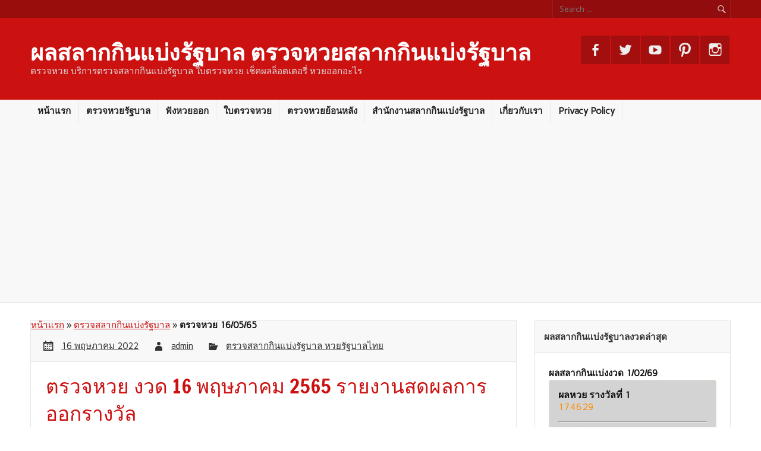

--- FILE ---
content_type: text/html; charset=UTF-8
request_url: https://www.checksiamlotto.com/lottery-16-05-65.html
body_size: 26569
content:
<!DOCTYPE html><!-- HTML 5 -->
<html lang="th">
<head>
<meta charset="UTF-8" />
<meta name="viewport" content="width=device-width, initial-scale=1">
<title>ตรวจหวย 16 พ.ค. 2565 ถ่ายทอดสดหวย สรุปผลการออกรางวัล</title><link rel="preload" as="style" href="https://fonts.googleapis.com/css?family=Carme%7CFrancois%20One&#038;display=swap" /><link rel="stylesheet" href="https://fonts.googleapis.com/css?family=Carme%7CFrancois%20One&#038;display=swap" media="print" onload="this.media='all'" /><noscript><link rel="stylesheet" href="https://fonts.googleapis.com/css?family=Carme%7CFrancois%20One&#038;display=swap" /></noscript>
<meta name="robots" content="index,follow">
<!--[if lt IE 9]>
<script src="https://www.checksiamlotto.com/wp-content/themes/rubine-lite/js/html5.js" type="text/javascript"></script>
<![endif]-->
<meta name='robots' content='index, follow, max-image-preview:large, max-snippet:-1, max-video-preview:-1' />

	<!-- This site is optimized with the Yoast SEO plugin v26.8 - https://yoast.com/product/yoast-seo-wordpress/ -->
	<meta name="description" content="ผลสลากกินแบ่งรัฐบาล 16 พฤษภาคม 2565 ตรวจหวย ถ่ายทอดสดหวยออกงวดล่าสุด อัปเดทพร้อมกัน รวดเร็วทันใจ เรียงเบอร์ตัวเลขสวยๆ" />
	<link rel="canonical" href="https://www.checksiamlotto.com/lottery-16-05-65.html" />
	<meta property="og:locale" content="th_TH" />
	<meta property="og:type" content="article" />
	<meta property="og:title" content="ตรวจหวย 16 พ.ค. 2565 ถ่ายทอดสดหวย สรุปผลการออกรางวัล" />
	<meta property="og:description" content="ตรวจหวย 16 พ.ค. 2565 ถ่ายทอดสดหวย สรุปผลการออกรางวัล" />
	<meta property="og:url" content="https://www.checksiamlotto.com/lottery-16-05-65.html" />
	<meta property="og:site_name" content="ผลสลากกินแบ่งรัฐบาล ตรวจหวยสลากกินแบ่งรัฐบาล" />
	<meta property="article:publisher" content="https://www.facebook.com/checksiamlotto" />
	<meta property="article:published_time" content="2022-05-15T16:07:18+00:00" />
	<meta property="article:modified_time" content="2022-05-16T09:47:27+00:00" />
	<meta property="og:image" content="https://www.checksiamlotto.com/wp-content/uploads/2022/05/Live-lottery-16-05-65.jpg" />
	<meta property="og:image:width" content="1280" />
	<meta property="og:image:height" content="720" />
	<meta property="og:image:type" content="image/jpeg" />
	<meta name="author" content="admin" />
	<meta name="twitter:card" content="summary_large_image" />
	<meta name="twitter:title" content="ตรวจหวย 16 พ.ค. 2565 ถ่ายทอดสดหวย สรุปผลการออกรางวัล" />
	<meta name="twitter:description" content="ตรวจหวย 16 พ.ค. 2565 ถ่ายทอดสดหวย สรุปผลการออกรางวัล" />
	<meta name="twitter:image" content="https://www.checksiamlotto.com/wp-content/uploads/2022/05/Live-lottery-16-05-65.jpg" />
	<meta name="twitter:creator" content="@checksiamlotto" />
	<meta name="twitter:site" content="@checksiamlotto" />
	<script type="application/ld+json" class="yoast-schema-graph">{"@context":"https://schema.org","@graph":[{"@type":"Article","@id":"https://www.checksiamlotto.com/lottery-16-05-65.html#article","isPartOf":{"@id":"https://www.checksiamlotto.com/lottery-16-05-65.html"},"author":{"name":"admin","@id":"https://www.checksiamlotto.com/#/schema/person/58f53b3294f0d07e5ed7c097b31e2e04"},"headline":"ตรวจหวย งวด 16 พฤษภาคม 2565 รายงานสดผลการออกรางวัล","datePublished":"2022-05-15T16:07:18+00:00","dateModified":"2022-05-16T09:47:27+00:00","mainEntityOfPage":{"@id":"https://www.checksiamlotto.com/lottery-16-05-65.html"},"wordCount":42,"image":{"@id":"https://www.checksiamlotto.com/lottery-16-05-65.html#primaryimage"},"thumbnailUrl":"https://www.checksiamlotto.com/wp-content/uploads/2022/05/Live-lottery-16-05-65.jpg","keywords":["06","155012","236","247","540","736","lottery","lotto","pdf","กองสลาก","กองสลากกินแบ่งรัฐบาล","ตรวจผลสลาก","ตรวจผลสลากกินแบ่งรัฐบาล","ตรวจรางวัล","ตรวจลอตเตอรี่","ตรวจสลากกินแบ่ง","ตรวจสลากกินแบ่งรัฐบาล","ตรวจสลากรัฐบาล","ตรวจหวย","ตรวจหวยย้อนหลัง","ตรวจหวยรัฐบาล","ตรวจหวยออนไลน์","ผลสลาก","ผลสลากกินแบ่งรัฐบาล","ผลหวย","รางวัลที่ 1","ลอตเตอรี่","สลากกินแบ่งรัฐบาล","สลากกินแบ่งรัฐบาลปี 2565","สำนักงานสลากกินแบ่งรัฐบาล","หวย","หวยปี 2565","หวยวันนี้","หวยออก","เรียงเบอร์","เลขท้าย 2 ตัว","เลขท้าย 3 ตัว","เลขหน้า 3 ตัว","ใบตรวจหวย 1/02/69 เรียงเบอร์ งวด 1 กุมภาพันธ์ 2569"],"articleSection":["ตรวจสลากกินแบ่งรัฐบาล หวยรัฐบาลไทย"],"inLanguage":"th"},{"@type":"WebPage","@id":"https://www.checksiamlotto.com/lottery-16-05-65.html","url":"https://www.checksiamlotto.com/lottery-16-05-65.html","name":"ตรวจหวย 16 พ.ค. 2565 ถ่ายทอดสดหวย สรุปผลการออกรางวัล","isPartOf":{"@id":"https://www.checksiamlotto.com/#website"},"primaryImageOfPage":{"@id":"https://www.checksiamlotto.com/lottery-16-05-65.html#primaryimage"},"image":{"@id":"https://www.checksiamlotto.com/lottery-16-05-65.html#primaryimage"},"thumbnailUrl":"https://www.checksiamlotto.com/wp-content/uploads/2022/05/Live-lottery-16-05-65.jpg","datePublished":"2022-05-15T16:07:18+00:00","dateModified":"2022-05-16T09:47:27+00:00","author":{"@id":"https://www.checksiamlotto.com/#/schema/person/58f53b3294f0d07e5ed7c097b31e2e04"},"description":"ผลสลากกินแบ่งรัฐบาล 16 พฤษภาคม 2565 ตรวจหวย ถ่ายทอดสดหวยออกงวดล่าสุด อัปเดทพร้อมกัน รวดเร็วทันใจ เรียงเบอร์ตัวเลขสวยๆ","breadcrumb":{"@id":"https://www.checksiamlotto.com/lottery-16-05-65.html#breadcrumb"},"inLanguage":"th","potentialAction":[{"@type":"ReadAction","target":["https://www.checksiamlotto.com/lottery-16-05-65.html"]}]},{"@type":"ImageObject","inLanguage":"th","@id":"https://www.checksiamlotto.com/lottery-16-05-65.html#primaryimage","url":"https://www.checksiamlotto.com/wp-content/uploads/2022/05/Live-lottery-16-05-65.jpg","contentUrl":"https://www.checksiamlotto.com/wp-content/uploads/2022/05/Live-lottery-16-05-65.jpg","width":1280,"height":720,"caption":"ตรวจหวย ถ่ายทอดสดหวย 16 พ.ค. 65"},{"@type":"BreadcrumbList","@id":"https://www.checksiamlotto.com/lottery-16-05-65.html#breadcrumb","itemListElement":[{"@type":"ListItem","position":1,"name":"หน้าแรก","item":"https://www.checksiamlotto.com/"},{"@type":"ListItem","position":2,"name":"ตรวจสลากกินแบ่งรัฐบาล","item":"https://www.checksiamlotto.com/%e0%b8%95%e0%b8%a3%e0%b8%a7%e0%b8%88%e0%b8%aa%e0%b8%a5%e0%b8%b2%e0%b8%81%e0%b8%81%e0%b8%b4%e0%b8%99%e0%b9%81%e0%b8%9a%e0%b9%88%e0%b8%87%e0%b8%a3%e0%b8%b1%e0%b8%90%e0%b8%9a%e0%b8%b2%e0%b8%a5"},{"@type":"ListItem","position":3,"name":"ตรวจหวย 16/05/65"}]},{"@type":"WebSite","@id":"https://www.checksiamlotto.com/#website","url":"https://www.checksiamlotto.com/","name":"ผลสลากกินแบ่งรัฐบาล ตรวจหวยสลากกินแบ่งรัฐบาล","description":"ตรวจหวย บริการตรวจสลากกินแบ่งรัฐบาล ใบตรวจหวย เช็คผลล็อตเตอรี่ หวยออกอะไร","alternateName":"ตรวจหวยรัฐบาลไทย","potentialAction":[{"@type":"SearchAction","target":{"@type":"EntryPoint","urlTemplate":"https://www.checksiamlotto.com/?s={search_term_string}"},"query-input":{"@type":"PropertyValueSpecification","valueRequired":true,"valueName":"search_term_string"}}],"inLanguage":"th"},{"@type":"Person","@id":"https://www.checksiamlotto.com/#/schema/person/58f53b3294f0d07e5ed7c097b31e2e04","name":"admin","image":{"@type":"ImageObject","inLanguage":"th","@id":"https://www.checksiamlotto.com/#/schema/person/image/","url":"https://secure.gravatar.com/avatar/5a8a9e6dbac7c0d935eb58ded021cb86ff976fb687e8b4f2263243f6c4ad0b26?s=96&r=g","contentUrl":"https://secure.gravatar.com/avatar/5a8a9e6dbac7c0d935eb58ded021cb86ff976fb687e8b4f2263243f6c4ad0b26?s=96&r=g","caption":"admin"},"url":"https://www.checksiamlotto.com/author/admin"}]}</script>
	<!-- / Yoast SEO plugin. -->


<link rel='dns-prefetch' href='//www.googletagmanager.com' />
<link rel='dns-prefetch' href='//fonts.googleapis.com' />
<link href='https://fonts.gstatic.com' crossorigin rel='preconnect' />
<link rel="alternate" type="application/rss+xml" title="ผลสลากกินแบ่งรัฐบาล ตรวจหวยสลากกินแบ่งรัฐบาล &raquo; ฟีด" href="https://www.checksiamlotto.com/feed" />
<link rel="alternate" type="application/rss+xml" title="ผลสลากกินแบ่งรัฐบาล ตรวจหวยสลากกินแบ่งรัฐบาล &raquo; ฟีดความเห็น" href="https://www.checksiamlotto.com/comments/feed" />
<style id='wp-img-auto-sizes-contain-inline-css' type='text/css'>
img:is([sizes=auto i],[sizes^="auto," i]){contain-intrinsic-size:3000px 1500px}
/*# sourceURL=wp-img-auto-sizes-contain-inline-css */
</style>
<style id='wp-emoji-styles-inline-css' type='text/css'>

	img.wp-smiley, img.emoji {
		display: inline !important;
		border: none !important;
		box-shadow: none !important;
		height: 1em !important;
		width: 1em !important;
		margin: 0 0.07em !important;
		vertical-align: -0.1em !important;
		background: none !important;
		padding: 0 !important;
	}
/*# sourceURL=wp-emoji-styles-inline-css */
</style>
<style id='classic-theme-styles-inline-css' type='text/css'>
/*! This file is auto-generated */
.wp-block-button__link{color:#fff;background-color:#32373c;border-radius:9999px;box-shadow:none;text-decoration:none;padding:calc(.667em + 2px) calc(1.333em + 2px);font-size:1.125em}.wp-block-file__button{background:#32373c;color:#fff;text-decoration:none}
/*# sourceURL=/wp-includes/css/classic-themes.min.css */
</style>
<link rel='stylesheet' id='seed-social-css' href='https://www.checksiamlotto.com/wp-content/plugins/seed-social/style.css?ver=2021.02' type='text/css' media='all' />
<link rel='stylesheet' id='rubine-lite-stylesheet-css' href='https://www.checksiamlotto.com/wp-content/themes/rubine-lite/style.css?ver=6.9' type='text/css' media='all' />
<link rel='stylesheet' id='rubine-lite-genericons-css' href='https://www.checksiamlotto.com/wp-content/themes/rubine-lite/css/genericons.css?ver=6.9' type='text/css' media='all' />


<script type="text/javascript" src="https://www.checksiamlotto.com/wp-includes/js/jquery/jquery.min.js?ver=3.7.1" id="jquery-core-js"></script>
<script type="text/javascript" src="https://www.checksiamlotto.com/wp-includes/js/jquery/jquery-migrate.min.js?ver=3.4.1" id="jquery-migrate-js"></script>
<script type="text/javascript" id="rubine-lite-jquery-navigation-js-extra">
/* <![CDATA[ */
var rubine_navigation_params = {"menuTitle":"Menu"};
//# sourceURL=rubine-lite-jquery-navigation-js-extra
/* ]]> */
</script>
<script type="text/javascript" src="https://www.checksiamlotto.com/wp-content/themes/rubine-lite/js/navigation.js?ver=6.9" id="rubine-lite-jquery-navigation-js"></script>

<!-- Google tag (gtag.js) snippet added by Site Kit -->
<!-- Google Analytics snippet added by Site Kit -->
<script type="text/javascript" src="https://www.googletagmanager.com/gtag/js?id=GT-NGS39G26" id="google_gtagjs-js" async></script>
<script type="text/javascript" id="google_gtagjs-js-after">
/* <![CDATA[ */
window.dataLayer = window.dataLayer || [];function gtag(){dataLayer.push(arguments);}
gtag("set","linker",{"domains":["www.checksiamlotto.com"]});
gtag("js", new Date());
gtag("set", "developer_id.dZTNiMT", true);
gtag("config", "GT-NGS39G26");
 window._googlesitekit = window._googlesitekit || {}; window._googlesitekit.throttledEvents = []; window._googlesitekit.gtagEvent = (name, data) => { var key = JSON.stringify( { name, data } ); if ( !! window._googlesitekit.throttledEvents[ key ] ) { return; } window._googlesitekit.throttledEvents[ key ] = true; setTimeout( () => { delete window._googlesitekit.throttledEvents[ key ]; }, 5 ); gtag( "event", name, { ...data, event_source: "site-kit" } ); }; 
//# sourceURL=google_gtagjs-js-after
/* ]]> */
</script>
<meta name="generator" content="Site Kit by Google 1.171.0" /><meta name="google-site-verification" content="G_reEP0jjuRUZd1ldslqbCpL0GRFthnjonZcV12tNwk" /><style type="text/css" id="custom-background-css">
body.custom-background { background-color: #ffffff; }
</style>
	<meta data-pso-pv="1.2.1" data-pso-pt="singlePost" data-pso-th="4c46a51ee617ee98c2fee65da522663b"><script async src="//pagead2.googlesyndication.com/pagead/js/adsbygoogle.js"></script><script pagespeed_no_defer="" data-pso-version="20170502_060509">window.dynamicgoogletags={config:[]};dynamicgoogletags.config=["ca-pub-9888418640843136",[[[["ASIDE",null,"text-2",[]],["10px","30.403039932250977px",0],3,[0],"1609712739",0],[["DIV",0,null,["entry"],-1],["11.401140213012695px","11.401140213012695px",0],3,[0],"9412181138",0],[["NAV",0,null,[]],["10px","10px",1],3,[1],"3086445931",0]]],[[[],[[["BODY",0,null,[]],["10px","10px",1],1,[4],null,0,null,null,2],[["HEADER",0,null,[]],["10px","10px",1],0,[4],null,0,null,null,5],[["HEADER",0,null,[]],["10px","10px",1],3,[2],null,0,null,null,5],[["DIV",null,"header-wrap",[]],["10px","10px",1],3,[2],null,0,null,null,4],[["DIV",null,"mainnav-wrap",[]],["10px","10px",1],1,[2],null,0,null,null,4],[["DIV",null,"mainnav-wrap",[]],["10px","10px",1],2,[2],null,0,null,null,4],[["DIV",null,"mainnav-wrap",[]],["10px","10px",1],3,[2],null,0,null,null,4],[["DIV",null,"comments",[]],["10px","15.2015199661255px",1],0,[1],null,0,null,null,6],[["DIV",null,"respond",[]],["30.403039932251px","10px",1],3,[1],null,0,null,null,7],[["ASIDE",null,"text-2",[]],["10px","15.2015199661255px",1],0,[1],null,0,null,null,6],[["ASIDE",null,"text-2",[]],["10px","15.2015199661255px",1],3,[1],null,0,null,null,6],[["ASIDE",null,"recent-posts-2",[]],["10px","15.2015199661255px",1],3,[1],null,0,null,null,6],[["ASIDE",null,"archives-2",[]],["10px","15.2015199661255px",1],3,[1],null,0,null,null,6],[["DIV",null,"footer-wrap",[]],["10px","10px",1],0,[3],null,0,null,null,5],[["BODY",0,null,[]],["10px","10px",1],2,[5],null,0,null,null,2],[["DIV",0,null,["entry"],1],["11.4011402130127px","11.4011402130127px",0],0,[0],null,0,null,null,9],[["DIV",0,null,["entry"],2],["11.4011402130127px","11.4011402130127px",0],0,[0],null,0,null,null,9],[["DIV",0,null,["entry"],-1],["22.8022804260254px","11.4011402130127px",0],3,[0],null,0,null,null,9],[["ASIDE",null,"tag_cloud-2",[]],["10px","15.2015199661255px",1],3,[3],null,0,null,null,6],[["SECTION",null,"sidebar",[]],["10px","10px",1],3,[3],null,0,null,null,5],[["NAV",0,null,[]],["10px","22.8022804260254px",1],3,[0],null,0,null,null,5],[["DIV",null,"topheader-wrap",[]],["10px","10px",1],0,[4],null,0,null,null,5],[["DIV",null,"footer-wrap",[]],["10px","10px",1],3,[5],null,0,null,null,5],[["DIV",0,null,["entry"],3],["11.4011402130127px","11.4011402130127px",0],0,[0],null,0,null,null,9]],["1132034733","2608767938","4085501135","8017135539","9493868735"],["DIV",null,null,["entry"]],"20170214_040801"]],"WordPressSinglePost","3055556735",null,0.01,null,[null,1494929832628],0.01,1,null,null,"http://www.checksiamlotto.com"];(function(){var h=this,aa=function(a){var b=typeof a;if("object"==b)if(a){if(a instanceof Array)return"array";if(a instanceof Object)return b;var c=Object.prototype.toString.call(a);if("[object Window]"==c)return"object";if("[object Array]"==c||"number"==typeof a.length&&"undefined"!=typeof a.splice&&"undefined"!=typeof a.propertyIsEnumerable&&!a.propertyIsEnumerable("splice"))return"array";if("[object Function]"==c||"undefined"!=typeof a.call&&"undefined"!=typeof a.propertyIsEnumerable&&!a.propertyIsEnumerable("call"))return"function"}else return"null";
else if("function"==b&&"undefined"==typeof a.call)return"object";return b},p=function(a){return"number"==typeof a},ba=function(a,b){var c=Array.prototype.slice.call(arguments,1);return function(){var b=c.slice();b.push.apply(b,arguments);return a.apply(this,b)}},r=function(a,b){function c(){}c.prototype=b.prototype;a.Sa=b.prototype;a.prototype=new c;a.prototype.constructor=a;a.Ua=function(a,c,f){for(var d=Array(arguments.length-2),e=2;e<arguments.length;e++)d[e-2]=arguments[e];return b.prototype[c].apply(a,
d)}};var ca=document,da=window;var ea=String.prototype.trim?function(a){return a.trim()}:function(a){return a.replace(/^[\s\xa0]+|[\s\xa0]+$/g,"")},fa=function(a,b){return a<b?-1:a>b?1:0},ga=function(a){return String(a).replace(/\-([a-z])/g,function(a,c){return c.toUpperCase()})};var ha=Array.prototype.forEach?function(a,b,c){Array.prototype.forEach.call(a,b,c)}:function(a,b,c){for(var d=a.length,e="string"==typeof a?a.split(""):a,f=0;f<d;f++)f in e&&b.call(c,e[f],f,a)};var t;a:{var ia=h.navigator;if(ia){var ja=ia.userAgent;if(ja){t=ja;break a}}t=""}var v=function(a){return-1!=t.indexOf(a)};var ka=function(a){ka[" "](a);return a};ka[" "]=function(){};var ma=function(a,b){var c=la;Object.prototype.hasOwnProperty.call(c,a)||(c[a]=b(a))};var na=v("Opera"),w=v("Trident")||v("MSIE"),oa=v("Edge"),pa=v("Gecko")&&!(-1!=t.toLowerCase().indexOf("webkit")&&!v("Edge"))&&!(v("Trident")||v("MSIE"))&&!v("Edge"),qa=-1!=t.toLowerCase().indexOf("webkit")&&!v("Edge"),ra=function(){var a=h.document;return a?a.documentMode:void 0},sa;
a:{var ta="",ua=function(){var a=t;if(pa)return/rv\:([^\);]+)(\)|;)/.exec(a);if(oa)return/Edge\/([\d\.]+)/.exec(a);if(w)return/\b(?:MSIE|rv)[: ]([^\);]+)(\)|;)/.exec(a);if(qa)return/WebKit\/(\S+)/.exec(a);if(na)return/(?:Version)[ \/]?(\S+)/.exec(a)}();ua&&(ta=ua?ua[1]:"");if(w){var va=ra();if(null!=va&&va>parseFloat(ta)){sa=String(va);break a}}sa=ta}
var wa=sa,la={},xa=function(a){ma(a,function(){for(var b=0,c=ea(String(wa)).split("."),d=ea(String(a)).split("."),e=Math.max(c.length,d.length),f=0;0==b&&f<e;f++){var g=c[f]||"",k=d[f]||"";do{g=/(\d*)(\D*)(.*)/.exec(g)||["","","",""];k=/(\d*)(\D*)(.*)/.exec(k)||["","","",""];if(0==g[0].length&&0==k[0].length)break;b=fa(0==g[1].length?0:parseInt(g[1],10),0==k[1].length?0:parseInt(k[1],10))||fa(0==g[2].length,0==k[2].length)||fa(g[2],k[2]);g=g[3];k=k[3]}while(0==b)}return 0<=b})},ya;var za=h.document;
ya=za&&w?ra()||("CSS1Compat"==za.compatMode?parseInt(wa,10):5):void 0;var Aa;if(!(Aa=!pa&&!w)){var Ba;if(Ba=w)Ba=9<=Number(ya);Aa=Ba}Aa||pa&&xa("1.9.1");w&&xa("9");var x=function(a,b,c,d){this.top=a;this.right=b;this.bottom=c;this.left=d};x.prototype.floor=function(){this.top=Math.floor(this.top);this.right=Math.floor(this.right);this.bottom=Math.floor(this.bottom);this.left=Math.floor(this.left);return this};var Da=function(){var a=Ca;try{var b;if(b=!!a&&null!=a.location.href)a:{try{ka(a.foo);b=!0;break a}catch(c){}b=!1}return b}catch(c){return!1}},Ea=function(a,b){for(var c in a)Object.prototype.hasOwnProperty.call(a,c)&&b.call(void 0,a[c],c,a)};var Fa=function(){var a=!1;try{var b=Object.defineProperty({},"passive",{get:function(){a=!0}});h.addEventListener("test",null,b)}catch(c){}return a}();var Ga=function(a){h.google_image_requests||(h.google_image_requests=[]);var b=h.document.createElement("img");b.src=a;h.google_image_requests.push(b)};var Ha=!!window.google_async_iframe_id,Ca=Ha&&window.parent||window;var Ia=function(a,b,c,d,e){this.ma=c||4E3;this.H=a||"&";this.ya=b||",$";this.T=void 0!==d?d:"trn";this.Ta=e||null;this.xa=!1;this.V={};this.Ka=0;this.L=[]},Ka=function(a,b,c,d,e){var f=[];Ea(a,function(a,k){(a=Ja(a,b,c,d,e))&&f.push(k+"="+a)});return f.join(b)},Ja=function(a,b,c,d,e){if(null==a)return"";b=b||"&";c=c||",$";"string"==typeof c&&(c=c.split(""));if(a instanceof Array){if(d=d||0,d<c.length){for(var f=[],g=0;g<a.length;g++)f.push(Ja(a[g],b,c,d+1,e));return f.join(c[d])}}else if("object"==
typeof a)return e=e||0,2>e?encodeURIComponent(Ka(a,b,c,d,e+1)):"...";return encodeURIComponent(String(a))},Ma=function(a,b,c,d){b=b+"//"+c+d;var e=La(a)-d.length-0;if(0>e)return"";a.L.sort(function(a,b){return a-b});d=null;c="";for(var f=0;f<a.L.length;f++)for(var g=a.L[f],k=a.V[g],m=0;m<k.length;m++){if(!e){d=null==d?g:d;break}var l=Ka(k[m],a.H,a.ya);if(l){l=c+l;if(e>=l.length){e-=l.length;b+=l;c=a.H;break}else a.xa&&(c=e,l[c-1]==a.H&&--c,b+=l.substr(0,c),c=a.H,e=0);d=null==d?g:d}}f="";a.T&&null!=
d&&(f=c+a.T+"="+(a.Ta||d));return b+f+""},La=function(a){if(!a.T)return a.ma;var b=1,c;for(c in a.V)b=c.length>b?c.length:b;return a.ma-a.T.length-b-a.H.length-1};var Pa=function(a,b,c,d){var e=Na;if((c?e.Qa:Math.random())<(d||e.Ba))try{if(b instanceof Ia)var f=b;else f=new Ia,Ea(b,function(a,b){var c=f,d=c.Ka++,e={};e[b]=a;a=[e];c.L.push(d);c.V[d]=a});var g=Ma(f,e.Na,e.Da,e.Ma+a+"&");g&&Ga(g)}catch(k){}};var Qa=function(a,b){this.events=[];this.Z=b||h;var c=null;b&&(b.google_js_reporting_queue=b.google_js_reporting_queue||[],this.events=b.google_js_reporting_queue,c=b.google_measure_js_timing);this.ja=null!=c?c:Math.random()<a;a:{try{var d=(this.Z||h).top.location.hash;if(d){var e=d.match(/\bdeid=([\d,]+)/);var f=e&&e[1]||"";break a}}catch(g){}f=""}a=f;b=this.Z.performance;this.sa=!!(b&&b.mark&&b.clearMarks&&a.indexOf&&0<a.indexOf("1337"))};
Qa.prototype.disable=function(){this.sa&&ha(this.events,this.Aa,this);this.events.length=0;this.ja=!1};Qa.prototype.Aa=function(a){if(a&&this.sa){var b=this.Z.performance;b.clearMarks("goog_"+a.uniqueId+"_start");b.clearMarks("goog_"+a.uniqueId+"_end")}};var Na,y;if(Ha&&!Da()){var Ra="."+ca.domain;try{for(;2<Ra.split(".").length&&!Da();)ca.domain=Ra=Ra.substr(Ra.indexOf(".")+1),Ca=window.parent}catch(a){}Da()||(Ca=window)}y=Ca;var Sa=new Qa(1,y);Na=new function(){this.Na="http:"===da.location.protocol?"http:":"https:";this.Da="pagead2.googlesyndication.com";this.Ma="/pagead/gen_204?id=";this.Ba=.01;this.Qa=Math.random()};
if("complete"==y.document.readyState)y.google_measure_js_timing||Sa.disable();else if(Sa.ja){var Ta=function(){y.google_measure_js_timing||Sa.disable()};y.addEventListener?y.addEventListener("load",Ta,Fa?void 0:!1):y.attachEvent&&y.attachEvent("onload",Ta)};var z=function(){},Ua="function"==typeof Uint8Array,B=function(a,b,c){a.a=null;b||(b=[]);a.Wa=void 0;a.M=-1;a.l=b;a:{if(a.l.length){b=a.l.length-1;var d=a.l[b];if(d&&"object"==typeof d&&"array"!=aa(d)&&!(Ua&&d instanceof Uint8Array)){a.R=b-a.M;a.G=d;break a}}a.R=Number.MAX_VALUE}a.Va={};if(c)for(b=0;b<c.length;b++)d=c[b],d<a.R?(d+=a.M,a.l[d]=a.l[d]||A):a.G[d]=a.G[d]||A},A=[],C=function(a,b){if(b<a.R){b+=a.M;var c=a.l[b];return c===A?a.l[b]=[]:c}c=a.G[b];return c===A?a.G[b]=[]:c},Wa=function(a){a=
C(Va,a);return null==a?a:+a},D=function(a,b,c){b<a.R?a.l[b+a.M]=c:a.G[b]=c},E=function(a,b,c){a.a||(a.a={});if(!a.a[c]){var d=C(a,c);d&&(a.a[c]=new b(d))}return a.a[c]},F=function(a,b,c){a.a||(a.a={});if(!a.a[c]){for(var d=C(a,c),e=[],f=0;f<d.length;f++)e[f]=new b(d[f]);a.a[c]=e}b=a.a[c];b==A&&(b=a.a[c]=[]);return b},Xa=function(a,b,c){a.a||(a.a={});c=c||[];for(var d=[],e=0;e<c.length;e++)d[e]=G(c[e]);a.a[b]=c;D(a,b,d)},Ya=function(a){if(a.a)for(var b in a.a){var c=a.a[b];if("array"==aa(c))for(var d=
0;d<c.length;d++)c[d]&&G(c[d]);else c&&G(c)}},G=function(a){Ya(a);return a.l};z.prototype.toString=function(){Ya(this);return this.l.toString()};var Za=function(a){var b;if("array"==aa(a)){for(var c=Array(a.length),d=0;d<a.length;d++)null!=(b=a[d])&&(c[d]="object"==typeof b?Za(b):b);return c}if(Ua&&a instanceof Uint8Array)return new Uint8Array(a);c={};for(d in a)null!=(b=a[d])&&(c[d]="object"==typeof b?Za(b):b);return c};var H=function(a){this.oa={};this.oa.c=a;this.o=[];this.u=null;this.v=[];this.fa=0};H.prototype.g=function(a){for(var b=0;b<this.o.length;b++)if(this.o[b]==a)return this;this.o.push(a);return this};var $a=function(a,b){a.u=a.u?a.u:b;return a};H.prototype.C=function(a){for(var b=0;b<this.v.length;b++)if(this.v[b]==a)return this;this.v.push(a);return this};
H.prototype.getData=function(a){var b=this.oa,c={};for(d in b)c[d]=b[d];0<this.fa&&(c.t=this.fa);c.err=this.o.join();c.warn=this.v.join();if(this.u){c.excp_n=this.u.name;c.excp_m=this.u.message&&this.u.message.substring(0,512);if(b=this.u.stack){var d=this.u.stack;try{-1==d.indexOf("")&&(d="\n"+d);for(var e;d!=e;)e=d,d=d.replace(/((https?:\/..*\/)[^\/:]*:\d+(?:.|\n)*)\2/,"$1");b=d.replace(/\n */g,"\n")}catch(f){b=""}}c.excp_s=b}c.w=0<a.innerWidth?a.innerWidth:null;c.h=0<a.innerHeight?a.innerHeight:
null;return c};var bb=function(a,b){ab(a,a.Ga,a.X,b)},ab=function(a,b,c,d){var e=d.u;d=d.getData(a.K);a.Ia?(d.type=b,a.K.console.log(d),e&&a.K.console.error(e)):0<c&&(d.r=c,Pa(b,d,"jserror"!=b,c))};var I=function(a){return a.dynamicgoogletags=a.dynamicgoogletags||{}};var J=function(a){B(this,a,cb)};r(J,z);var cb=[4];J.prototype.getId=function(){return C(this,3)};var K=function(a){B(this,a,null)};r(K,z);var db=function(a){B(this,a,null)};r(db,z);var L=function(a){return E(a,J,1)},M=function(a){B(this,a,eb)};r(M,z);var eb=[1];M.prototype.i=function(){return F(this,db,1)};M.prototype.qa=function(a){Xa(this,1,a)};var N=function(a){B(this,a,fb)};r(N,z);var fb=[2],gb=function(a){B(this,a,null)};r(gb,z);N.prototype.la=function(){return C(this,3)};N.prototype.ra=function(a){D(this,3,a)};var O=function(a){B(this,a,hb)};r(O,z);var hb=[1,2,3];O.prototype.i=function(){return F(this,db,2)};
O.prototype.qa=function(a){Xa(this,2,a)};var P=function(a){B(this,a,ib)};r(P,z);var ib=[3],jb=function(a){B(this,a,null)};r(jb,z);P.prototype.A=function(){return C(this,1)};P.prototype.D=function(){return E(this,M,2)};P.prototype.O=function(){return C(this,4)};P.prototype.la=function(){return C(this,5)};P.prototype.ra=function(a){D(this,5,a)};P.prototype.N=function(){return E(this,jb,9)};var kb=function(a){this.m=a;this.ua=[]};kb.prototype.f=function(){return 0<F(this.m,O,3).length?F(this.m,O,3)[0]:null};var lb=function(a){var b=["adsbygoogle-placeholder"];a=a.className?a.className.split(/\s+/):[];for(var c={},d=0;d<a.length;++d)c[a[d]]=!0;for(d=0;d<b.length;++d)if(!c[b[d]])return!1;return!0};var mb=function(a,b){for(var c=0;c<b.length;c++){var d=b[c],e=ga(d.Xa);a[e]=d.value}},pb=function(a,b){var c=nb;b.setAttribute("data-adsbygoogle-status","reserved");b={element:b};(c=c&&c.Oa)&&(b.params=c);ob(a).push(b)},ob=function(a){return a.adsbygoogle=a.adsbygoogle||[]};var qb=function(a,b){if(!a)return!1;a=b.getComputedStyle?b.getComputedStyle(a,null):a.currentStyle;if(!a)return!1;a=a.cssFloat||a.styleFloat;return"left"==a||"right"==a},rb=function(a){for(a=a.previousSibling;a&&1!=a.nodeType;)a=a.previousSibling;return a?a:null},sb=function(a){return!!a.nextSibling||!!a.parentNode&&sb(a.parentNode)};var tb=function(a,b){var c=a.length;if(null!=c)for(var d=0;d<c;d++)b.call(void 0,a[d],d)};var ub=function(a,b,c,d){this.na=a;this.aa=b;this.ba=c;this.P=d};ub.prototype.query=function(a){var b=[];try{b=a.querySelectorAll(this.na)}catch(f){}if(!b.length)return[];a=b;b=a.length;if(0<b){for(var c=Array(b),d=0;d<b;d++)c[d]=a[d];a=c}else a=[];a=vb(this,a);p(this.aa)&&(b=this.aa,0>b&&(b+=a.length),a=0<=b&&b<a.length?[a[b]]:[]);if(p(this.ba)){b=[];for(c=0;c<a.length;c++){var d=wb(a[c]),e=this.ba;0>e&&(e+=d.length);0<=e&&e<d.length&&b.push(d[e])}a=b}return a};
ub.prototype.toString=function(){return JSON.stringify({nativeQuery:this.na,occurrenceIndex:this.aa,paragraphIndex:this.ba,ignoreMode:this.P})};
var vb=function(a,b){if(null==a.P)return b;switch(a.P){case 1:return b.slice(1);case 2:return b.slice(0,b.length-1);case 3:return b.slice(1,b.length-1);case 0:return b;default:throw Error("Unknown ignore mode: "+a.P);}},wb=function(a){var b=[];tb(a.getElementsByTagName("p"),function(a){100<=xb(a)&&b.push(a)});return b},xb=function(a){if(3==a.nodeType)return a.length;if(1!=a.nodeType||"SCRIPT"==a.tagName)return 0;var b=0;tb(a.childNodes,function(a){b+=xb(a)});return b},yb=function(a){return 0==a.length||
isNaN(a[0])?a:"\\"+(30+parseInt(a[0],10))+" "+a.substring(1)};var zb=function(a,b){var c=0,d=C(a,6);if(void 0!==d)switch(d){case 0:c=1;break;case 1:c=2;break;case 2:c=3}var d=null,e=C(a,7);if(C(a,1)||a.getId()||0<C(a,4).length){var f=a.getId(),g=C(a,1),e=C(a,4),d=C(a,2);a=C(a,5);var k="";g&&(k+=g);f&&(k+="#"+yb(f));if(e)for(f=0;f<e.length;f++)k+="."+yb(e[f]);d=(e=k)?new ub(e,d,a,c):null}else e&&(d=new ub(e,C(a,2),C(a,5),c));return d?d.query(b):[]},Ab=function(a,b){if(a==b)return!0;if(!a||!b||C(a,1)!=C(b,1)||C(a,2)!=C(b,2)||a.getId()!=b.getId()||C(a,7)!=C(b,
7)||C(a,5)!=C(b,5)||C(a,6)!=C(b,6))return!1;a=C(a,4);b=C(b,4);if(a||b)if(a&&b&&a.length==b.length)for(var c=0;c<a.length;c++){if(a[c]!=b[c])return!1}else return!1;return!0};var Bb=function(a){a=a.document;return("CSS1Compat"==a.compatMode?a.documentElement:a.body)||{}},Cb=function(a){return void 0===a.pageYOffset?(a.document.documentElement||a.document.body.parentNode||a.document.body).scrollTop:a.pageYOffset};var Db=function(a,b){b=L(b);if(!b)return null;a=zb(b,a);return 0<a.length?a[0]:null},Fb=function(a,b){b=Eb(a,b,!0);return p(b)&&!(b<=Bb(a).clientHeight)},Gb=function(a,b){return a.body?b-a.body.getBoundingClientRect().top:b},Eb=function(a,b,c){if(!c||!p(C(b,8))){var d=Db(a.document,b);if(d){var e=null!=E(b,K,2)?C(E(b,K,2),3):void 0;c=a.document.createElement("div");c.className="googlepublisherpluginad";var f=c.style;f.textAlign="center";f.width="100%";f.height="0px";f.clear=e?"both":"none";Hb(c,d,
C(b,3));d=c.getBoundingClientRect().top+Cb(a);c.parentNode.removeChild(c);D(b,8,d)}}b=C(b,8);return p(b)?b-Cb(a):null},Ib={0:0,1:1,2:2,3:3},Jb={0:"auto",1:"horizontal",2:"vertical",3:"rectangle"},Kb=function(a,b){a.sort(function(a,d){a=Eb(b,a,!0);a=p(a)?a:Number.POSITIVE_INFINITY;d=Eb(b,d,!0);d=p(d)?d:Number.POSITIVE_INFINITY;return a-d})},Hb=function(a,b,c){switch(Ib[c]){case 0:b.parentNode&&b.parentNode.insertBefore(a,b);break;case 3:if(c=b.parentNode){var d=b.nextSibling;if(d&&d.parentNode!=c)for(;d&&
8==d.nodeType;)d=d.nextSibling;c.insertBefore(a,d)}break;case 1:b.insertBefore(a,b.firstChild);break;case 2:b.appendChild(a)}if(1!=b.nodeType?0:"INS"==b.tagName&&lb(b))b.style.display="block"};var nb=new function(){this.ia="googlepublisherpluginad";this.Oa={google_tag_origin:"pso"}},Q=function(a){this.b=a;this.j=[];this.ea=0;this.o=[];this.v=[];this.Y=null;this.pa=!1},Lb=function(a,b){a=E(a.f(),J,4);if(!(a&&b&&C(b,1)==C(a,1)&&b.getId()==a.getId()&&p(C(b,2))&&p(C(b,5))))return!1;a=C(a,4);b=C(b,4);if(a.length!=b.length)return!1;for(var c=0;c<a.length;++c)if(b[c]!=a[c])return!1;return!0},Mb=function(a){var b=p(void 0)?void 0:20;var c=a.f();var d=c.i(),e=E(c,J,4);if(!(a.pa||0>=b)&&e&&0!=zb(e,
a.b.document).length){a.pa=!0;for(var f=[],g=0;g<d.length;++g){var k=d[g];var m=L(k);Lb(a,m)&&(c=C(m,2),m=C(m,5),null!=c&&null!=m&&0<=c&&0<=m&&(!f[c]||C(L(f[c]),5)<m)&&(f[c]=k))}m=0;d=zb(e,a.b.document);for(c=0;c<f.length&&m<b;++c){var e=m,g=a,l=d[c],k=f[c];m=b-m;var u=g.f().i(),q=0;if(l&&k){l=wb(l).length;switch(C(L(k),6)){case 0:case 1:--l;break;case 2:l-=2}for(var n=C(L(k),5)+1;n<l&&q<m;++n){var Oa=new k.constructor(Za(G(k))),Hc=L(Oa);D(Hc,5,n);u.push(Oa);q++}}q&&g.f().qa(u);m=e+q}}};
Q.prototype.g=function(a){for(var b=0;b<this.o.length;++b)if(this.o[b]==a)return;this.o.push(a)};Q.prototype.C=function(a){for(var b=0;b<this.v.length;++b)if(this.v[b]==a)return;this.v.push(a)};
var Nb=function(a,b,c){var d=Ib[C(b,3)],e=Db(a.b.document,b);if(e){a:{var f=a.b;switch(d){case 0:f=qb(rb(e),f);break a;case 3:f=qb(e,f);break a;case 2:var g=e.lastChild;f=qb(g?1==g.nodeType?g:rb(g):null,f);break a}f=!1}if(!f&&(c||2!=d||sb(e))&&(c=1==d||2==d?e:e.parentNode,!c||(1!=c.nodeType?0:"INS"==c.tagName&&lb(c))||!(0>=c.offsetWidth)))a:if(C(b,7))a.C(8);else{b:if(C(b,5))c=C(b,5);else{if(c=R(a).f())if(c=C(c,3),a.ea<c.length){c=c[a.ea++];break b}a.g(4);c=null}if(null!=c){D(b,7,!0);d=[];(f=a.O())&&
d.push(f);f=R(a).ua;for(g=0;g<f.length;++g)d.push(f[g]);p(C(b,9))&&d.push("pso-lv-"+C(b,9));var k=a.b.document;f=a.A();var g=C(b,6),g=null!=g?Jb[g]:g,m=E(b,K,2),l={};m&&(l.ta=C(m,1),l.ha=C(m,2),l.za=!!C(m,3));var m=c,u=nb,q=k.createElement("div"),n=q.style;n.textAlign="center";n.width="100%";n.height="auto";n.clear=l.za?"both":"none";l.La&&mb(n,l.La);k=k.createElement("ins");n=k.style;n.display="block";n.margin="auto";n.backgroundColor="transparent";l.ta&&(n.marginTop=l.ta);l.ha&&(n.marginBottom=
l.ha);l.va&&mb(n,l.va);q.appendChild(k);k.setAttribute("data-ad-format",g?g:"auto");if(g=u&&u.ia)q.className=g;k.className="adsbygoogle";k.setAttribute("data-ad-client",f);m&&k.setAttribute("data-ad-slot",m);d.length&&k.setAttribute("data-ad-channel",d.join("+"));Hb(q,e,C(b,3));try{pb(a.b,k)}catch(Oa){C(b,5)!=c&&a.ea--;D(b,7,!1);a.C(6);q&&q.parentNode&&q.parentNode.removeChild(q);break a}a.j.push(q)}}}},Ob=function(a,b){for(var c=Number.POSITIVE_INFINITY,d=0;d<a.j.length;++d)var e=a.j[d].getBoundingClientRect().top,
f=a.j[d].getBoundingClientRect().bottom,c=Math.min(c,b<e?e-b:f<b?b-f:0);return c},R=function(a){a=I(a.b).ps||null;if(!a)throw Error("No placementState");return a},Pb=function(a,b){var c=R(a).m;if(!c||!c.A())return a.g(5),!1;c=F(c,O,3)[0];return c?C(c,3).length<b?(a.g(4),a.g(5),!1):!0:(a.g(5),!1)};Q.prototype.A=function(){return R(this).m.A()||""};Q.prototype.O=function(){return R(this).m.O()||void 0};Q.prototype.D=function(){return R(this).m.D()||new M};
Q.prototype.f=function(){var a=R(this).f();if(!a)throw Error("No mConfig");return a};var Qb=function(a){a=C(a.f(),6);return null!=a&&0<a};var Rb=function(){this.I=this.J=this.ca=null};var S=function(a){Q.call(this,a)};r(S,Q);S.prototype.apply=function(a){var b;(b=R(this).m)&&b.A()&&b.D()?b=!0:(this.g(5),b=!1);if(b){b=this.D().i();for(var c=0;c<b.length;c++){var d=b[c];C(d,7)||Nb(this,d,a)}}};S.prototype.B=function(){return(0==this.D().i().length||0<this.j.length)&&0==this.o.length};var Sb=function(a){Q.call(this,a);if(Pb(this,0)){a=this.D().i();for(var b=this.f().i(),c=0;c<a.length;c++){var d=a[c];a:{var e=d;var f=b;if(e&&L(e))for(var g=0;g<f.length;g++){var k=f[g];if(C(e,3)==C(k,3)&&Ab(L(e),L(k))){e=k;break a}}e=null}e&&E(e,K,2)&&(e=E(e,K,2),d.a||(d.a={}),f=e?G(e):e,d.a[2]=e,D(d,2,f))}}};r(Sb,S);var Ub=function(a,b){var c=void 0===b.pageXOffset?(b.document.documentElement||b.document.body.parentNode||b.document.body).scrollLeft:b.pageXOffset,d=Cb(b);if(a.getBoundingClientRect)return a=a.getBoundingClientRect(),Tb(a)?new x(a.top+d,a.right+c,a.bottom+d,a.left+c):new x(0,0,0,0);b=b.document.createRange();b.selectNodeContents(a);return b.collapsed?new x(0,0,0,0):b.getBoundingClientRect?(a=b.getBoundingClientRect(),Tb(a)?new x(a.top+d,a.right+c,a.bottom+d,a.left+c):new x(0,0,0,0)):new x(0,0,0,
0)},Tb=function(a){return!!a&&p(a.top)&&!isNaN(a.top)&&p(a.right)&&!isNaN(a.right)&&p(a.bottom)&&!isNaN(a.bottom)&&p(a.left)&&!isNaN(a.left)};var Zb=function(a){this.K=a;this.Ha=Vb(a);this.wa=T("ins.adsbygoogle",a);this.ga=Wb(a);this.Pa=T("[__lsu_res=reserved]",a);this.U=[];a=Xb(this);for(var b=0;b<a.length;b++)this.U.push(new Yb(a[b]))},Vb=function(a){var b=a.googletag;if(!b||"function"!=typeof b.pubads)return T("div[id^=div-gpt-ad]",a);var c=[];try{for(var d=b.pubads().getSlots(),b=0;b<d.length;b++){var e=d[b].getSlotElementId(),f=a.document.getElementById(e);null!=f&&c.push(f)}}catch(g){Pa("ladd_evt",{ok:0,err:g.toString()},!0,.1)}return c},
Wb=function(a){return T("iframe[id^=aswift_],iframe[id^=google_ads_frame]",a)},T=function(a,b){return Array.prototype.slice.call(b.document.querySelectorAll(a))},Xb=function(a){return[].concat(a.Ha,a.wa,a.ga,a.Pa)},Yb=function(a){this.Ea=a;this.W=null};var U=function(a){Q.call(this,a)};r(U,Q);U.prototype.apply=function(){};U.prototype.B=function(){if(Qb(this)){var a=this.b;var b=Vb(a);a=0<[].concat(b,T("ins.adsbygoogle",a),Wb(a),T("[__lsu_res=reserved]",a)).length}else a=!0;return a};var $b=function(a){Q.call(this,a);this.F=null};r($b,Q);
$b.prototype.apply=function(a){if(a&&Pb(this,2)){Mb(this);a=Bb(this.b).clientHeight||640;null==this.F&&(this.F=new Zb(this.b));var b=this.F.ga.length;if(!(5<=b)){var b=Math.min(2,5-b),c=this.f().i();Kb(c,this.b);for(var d=0;d<c.length&&this.j.length<b;++d){var e=c[d];if(Fb(this.b,e)){var f=Eb(this.b,e,!0);if(void 0!==f){a:{var g=this.F;for(var k=a,m=f,l=0;l<g.U.length;l++){var u=m,q=k;var n=g.U[l];n.W||(n.W=Ub(n.Ea,g.K));n=n.W;if(n.top-q<u&&u<n.bottom+q){g=!0;break a}}g=!1}g||Ob(this,f)<a||Nb(this,
e,!0)}}}0==this.j.length&&this.C(1)}}};$b.prototype.B=function(){return Qb(this)?0<Xb(this.F).length:!0};var ac=function(a){Q.call(this,a);this.$=!1};r(ac,U);
ac.prototype.apply=function(a){if(a&&!this.$){a:{var b=this.b.document;var c=b.body;if(a&&c){a=this.A();var d=nb,e=b.createElement("div");e.style.display="block";if(d=d&&d.ia)e.className=d;b=b.createElement("ins");b.className="adsbygoogle";b.setAttribute("data-ad-client",a);b.setAttribute("data-reactive-ad-format","1");b.style.display="none";e.appendChild(b);Hb(e,c,2);try{pb(this.b,b)}catch(f){this.C(6);e&&e.parentNode&&e.parentNode.removeChild(e);c=5;break a}this.j.push(e);c=0}else c=4}this.$=0==
c}};ac.prototype.B=function(){return this.$&&U.prototype.B.call(this)};var bc=function(a){Q.call(this,a);a=Bb(a).clientHeight;this.Ca=.1*a;this.Ja=.75*a};r(bc,Q);
bc.prototype.apply=function(a){if(Pb(this,3)&&!this.B()){Mb(this);var b=this.f().i();Kb(b,this.b);var c=this.Ca;var d=document;d=d.querySelectorAll?d.querySelectorAll("header,#header,#masthead,.header,.site-header"):[];for(var e=d.length,f=0<e?d[0]:null,g=1;g<e;g++)d[g].getBoundingClientRect().top<f.getBoundingClientRect().top&&(f=d[g]);(d=f)&&(d=d.getBoundingClientRect())&&d.top!=d.bottom&&d.left!=d.right&&(c=Math.min(c,Gb(document,d.bottom)));for(d=0;d<b.length&&3>this.j.length;d++){e=b[d];var f=
c,g=this.b.document,k=Eb(this.b,e,!1);!p(k)||Gb(g,k)<f?f=!1:(f=Ob(this,k),f=this.Ja<f);f&&(f=Fb(this.b,e),g=C(e,6)||0,f&&0==g&&D(e,6,3),!f&&a||Nb(this,e,a))}}};bc.prototype.B=function(){return 3==this.j.length};var V={};V[16]=S;V[17]=S;V[19]=U;V[29]=$b;V[33]=U;V[30]=ac;V[28]=bc;V[34]=bc;V[32]=Sb;V[1]=S;V[8]=U;V[11]=S;var cc=[19,29,33,30,16,32,17,34],dc=[16,19,33,30,17,1,6,8,11];var ec=function(a,b){a=a.google_ad_modifications=a.google_ad_modifications||{};(a.ad_channels=a.ad_channels||[]).push(b)};var fc=function(a){return 0>a||99<a?null:10>a?"0"+a:""+a};var gc=function(a,b){a=a.google_ad_modifications=a.google_ad_modifications||{};a=a.loeids=a.loeids||[];for(var c=0;c<b.length;c++)a.push(b[c])};var hc=function(a,b,c){this.ka=a;this.Fa=c?c:new jb};hc.prototype.N=function(){return this.Fa||new jb};var ic=function(a){if(!p(a))return!1;for(var b=0;b<cc.length;++b)if(a==cc[b])return!1;return!0},nc=function(){var a=W,b=jc,c=kc,d=b.f();if(!d)return lc(16);var e=null,f;a:{var g=F(d,N,1);for(f=0;f<g.length;++f){for(var k=!0,m=0;m<dc.length;++m)C(g[f],4)==dc[m]&&(k=!1);if(k){g=[];0==d.i().length&&g.push("PsoInvalidVariant");0==C(d,3).length&&g.push("PsoNoAdSlotCodes");f=g;break a}}f=[]}g=c.ka;if(0==f.length)a:{e=F(d,N,1);if(p(g))for(f=0;f<e.length;f++)if(k=e[f],V[C(k,4)])for(var m=F(k,gb,2),l=0;l<
m.length;l++){var u=m[l],q=C(u,1),u=C(u,2);if(p(q)&&p(u)&&g>=q&&g<=u){e=k;break a}}e=null}else for(k=0;k<f.length;++k)b.ua.push(f[k]);if(!e){f=F(d,N,1);e={};for(k=0;k<f.length;k++)e[C(f[k],4)]=!0;f=null;e[19]||e[8]?f=19:e[16]||e[1]?f=16:0<d.i().length&&0<C(d,3).length&&e[34]&&(f=34);null!=f?(e=new N,D(e,6,3),D(e,4,f),16!=f&&19!=f&&e.ra("pso-ama-fallback")):e=null}(f=!e)||(!p(g)||800>g?f=!1:820>g?(gc(a,["26835111"]),f=!0):(840>g&&gc(a,["26835112"]),f=!1));if(f)return lc(16);(g=e.la())&&ec(a,g);g=!0;
C(c.N(),2)&&(Date.now?Date.now():+new Date)<C(c.N(),2)||(ec(a,"pso-ama-exd"),g=!1);C(b.m,11)&&(ec(a,"pso-ama-stl-tmp"),g=!1);g&&ec(a,"pso-ama-elig");2==C(e,6)&&(b=C(e,1),null!=b&&gc(a,[""+b]));if(g&&(2==C(e,6)||1==C(e,6))){d=F(d,N,1);if(null===c.ka)c=[];else{b={};c=[];for(g=0;g<d.length;g++)f=mc(d[g]),null==f||b[f]||(b[f]=!0,c.push(f));b=mc(e);if(null!=b){d=[];b=fc(b);g=!1;if(b)for(f=0;f<c.length;f++)k=fc(c[f]),b==k&&(g=!0),k&&d.push("950"+b+k);g||(d=[]);c=d}else c=[]}gc(a,c)}a=new Rb;a.ca=C(e,5);
a.J=C(e,4);return a},lc=function(a){var b=new Rb;b.J=a;return b},oc=function(a){a=a.google_ad_modifications=a.google_ad_modifications||{};a.remove_ads_by_default=!0;a.ad_whitelist=[{ad_tag_origin:"pso"}];a.ad_blacklist=[];a.space_collapsing="slot"},mc=function(a){switch(C(a,6)){case 1:var b=C(a,4);break;case 2:b=C(a,7)}return null!=b?b:null};var pc=function(a){this.document=a};var X=function(a){H.call(this,a)};r(X,H);X.prototype.getData=function(a){var b=X.Sa.getData.call(this,a);a:{var c=(new pc(a.document)).document.getElementsByTagName("script");for(var d=0;d<c.length;++d)if(c[d].hasAttribute("data-pso-version")){c=c[d].getAttribute("data-pso-version");break a}c=null}b.sv=c;if(d=I(a).ps||null){c=d.m;var d=d.f(),e=b.wpc;b.wpc=null!=e?e:c.A();b.su=C(c,14);b.tn=c.O();b.ev=d&&C(d,5)}if(a=I(a).ss||null)b.s=a.J,b.st=a.ca;return b};var qc=null,rc=!1,uc=function(a){var b=sc,c=tc;b.addEventListener?(a&&b.addEventListener("DOMContentLoaded",a,!1),c&&b.addEventListener("load",c,!1)):b.attachEvent&&c&&b.attachEvent("onload",c)},wc=function(a){p(qc)&&a.clearInterval&&(a.clearInterval(qc),qc=null);rc||vc(a,!1);vc(a,!0)},xc=function(a,b){try{wc(b);var c=I(b).ss||null;if(c&&c.I){var d=c.I,e=d.B(),f=d.o,g=d.v,k=d.Y,m=d.j.length;e||0!=m||f.push(6);for(var l=new X(m),c=0;c<g.length;c++)l.C(g[c]);if(e&&0==f.length&&null===k)ab(a,a.Ra,a.da,
l);else{for(e=0;e<f.length;e++)l.g(f[e]);bb(a,$a(l,k))}}else bb(a,(new X(0)).g(2))}catch(u){bb(a,$a((new X(0)).g(1),u))}I(b).loaded=!0},vc=function(a,b){b||(rc=!0);if((a=I(a).ss||null)&&a.I){a=a.I;try{a.apply(b)}catch(c){a.g(1),null===a.Y&&(a.Y=c)}}},yc=function(){vc(window,!1)};var Y=new function(a){this.Ra="pso_success";this.Ga="pso_failure";this.X=this.da=.01;this.Ia=!1;this.K=a}(window);
try{var W=window,Va,zc=I(W).config;Va=zc?new P(zc):null;if(!Va)throw Error("No config");var Ac=Wa(10),Bc=Wa(7);Y.da=null!=Ac?Ac:Y.da;Y.X=null!=Bc?Bc:Y.X;var jc=new kb(Va),Cc=jc;I(W).ps=Cc;var Z,kc;if(v("iPad")||v("Android")&&!v("Mobile")||v("Silk")||!(v("iPod")||v("iPhone")||v("Android")||v("IEMobile")))Z=lc(16);else{var Dc,Ec=/^#([^=]*)=(\d+)$/.exec(W.location.hash);if((Dc=Ec&&3==Ec.length&&"pso_strategy"==Ec[1]?+Ec[2]:null)&&V[Dc]){Z=lc(Dc);var Fc=W;ic(Dc)&&oc(Fc)}else{var Gc=W,Ic=jc.m.N(),Jc;try{var Kc=
parseInt(Gc.localStorage.getItem("PSO_EXP0"),10);Jc=isNaN(Kc)?null:Kc}catch(a){Jc=null}if(null==Jc){var Lc=Jc=Math.floor(1024*Math.random());try{Gc.localStorage.setItem("PSO_EXP0",Lc.toString())}catch(a){}}kc=new hc(Jc,0,Ic);Z=nc()}if(1==Z.ca){var Mc=W;ic(Z.J)&&oc(Mc)}}if(!Z)throw Error("No strategyState created!");var Nc=Z;I(W).ss=Nc;var Oc=W,Pc=Z,Qc=Pc.J;if(p(Qc)){var Rc=V[Qc];Qc&&Rc&&(Pc.I=new Rc(Oc))}var sc=W,tc=ba(xc,Y,sc),Sc=ba(wc,sc);switch(sc.document.readyState){case "complete":tc();break;
case "interactive":Sc();uc();break;default:var Tc=sc,Uc=ob(Tc);Uc.loaded||(Uc.onload=yc);qc=Tc.setInterval(yc,10);uc(Sc)}}catch(a){bb(Y,$a(new X(0),a))};})();
</script><noscript><style id="rocket-lazyload-nojs-css">.rll-youtube-player, [data-lazy-src]{display:none !important;}</style></noscript><style id='global-styles-inline-css' type='text/css'>
:root{--wp--preset--aspect-ratio--square: 1;--wp--preset--aspect-ratio--4-3: 4/3;--wp--preset--aspect-ratio--3-4: 3/4;--wp--preset--aspect-ratio--3-2: 3/2;--wp--preset--aspect-ratio--2-3: 2/3;--wp--preset--aspect-ratio--16-9: 16/9;--wp--preset--aspect-ratio--9-16: 9/16;--wp--preset--color--black: #000000;--wp--preset--color--cyan-bluish-gray: #abb8c3;--wp--preset--color--white: #ffffff;--wp--preset--color--pale-pink: #f78da7;--wp--preset--color--vivid-red: #cf2e2e;--wp--preset--color--luminous-vivid-orange: #ff6900;--wp--preset--color--luminous-vivid-amber: #fcb900;--wp--preset--color--light-green-cyan: #7bdcb5;--wp--preset--color--vivid-green-cyan: #00d084;--wp--preset--color--pale-cyan-blue: #8ed1fc;--wp--preset--color--vivid-cyan-blue: #0693e3;--wp--preset--color--vivid-purple: #9b51e0;--wp--preset--gradient--vivid-cyan-blue-to-vivid-purple: linear-gradient(135deg,rgb(6,147,227) 0%,rgb(155,81,224) 100%);--wp--preset--gradient--light-green-cyan-to-vivid-green-cyan: linear-gradient(135deg,rgb(122,220,180) 0%,rgb(0,208,130) 100%);--wp--preset--gradient--luminous-vivid-amber-to-luminous-vivid-orange: linear-gradient(135deg,rgb(252,185,0) 0%,rgb(255,105,0) 100%);--wp--preset--gradient--luminous-vivid-orange-to-vivid-red: linear-gradient(135deg,rgb(255,105,0) 0%,rgb(207,46,46) 100%);--wp--preset--gradient--very-light-gray-to-cyan-bluish-gray: linear-gradient(135deg,rgb(238,238,238) 0%,rgb(169,184,195) 100%);--wp--preset--gradient--cool-to-warm-spectrum: linear-gradient(135deg,rgb(74,234,220) 0%,rgb(151,120,209) 20%,rgb(207,42,186) 40%,rgb(238,44,130) 60%,rgb(251,105,98) 80%,rgb(254,248,76) 100%);--wp--preset--gradient--blush-light-purple: linear-gradient(135deg,rgb(255,206,236) 0%,rgb(152,150,240) 100%);--wp--preset--gradient--blush-bordeaux: linear-gradient(135deg,rgb(254,205,165) 0%,rgb(254,45,45) 50%,rgb(107,0,62) 100%);--wp--preset--gradient--luminous-dusk: linear-gradient(135deg,rgb(255,203,112) 0%,rgb(199,81,192) 50%,rgb(65,88,208) 100%);--wp--preset--gradient--pale-ocean: linear-gradient(135deg,rgb(255,245,203) 0%,rgb(182,227,212) 50%,rgb(51,167,181) 100%);--wp--preset--gradient--electric-grass: linear-gradient(135deg,rgb(202,248,128) 0%,rgb(113,206,126) 100%);--wp--preset--gradient--midnight: linear-gradient(135deg,rgb(2,3,129) 0%,rgb(40,116,252) 100%);--wp--preset--font-size--small: 13px;--wp--preset--font-size--medium: 20px;--wp--preset--font-size--large: 36px;--wp--preset--font-size--x-large: 42px;--wp--preset--spacing--20: 0.44rem;--wp--preset--spacing--30: 0.67rem;--wp--preset--spacing--40: 1rem;--wp--preset--spacing--50: 1.5rem;--wp--preset--spacing--60: 2.25rem;--wp--preset--spacing--70: 3.38rem;--wp--preset--spacing--80: 5.06rem;--wp--preset--shadow--natural: 6px 6px 9px rgba(0, 0, 0, 0.2);--wp--preset--shadow--deep: 12px 12px 50px rgba(0, 0, 0, 0.4);--wp--preset--shadow--sharp: 6px 6px 0px rgba(0, 0, 0, 0.2);--wp--preset--shadow--outlined: 6px 6px 0px -3px rgb(255, 255, 255), 6px 6px rgb(0, 0, 0);--wp--preset--shadow--crisp: 6px 6px 0px rgb(0, 0, 0);}:where(.is-layout-flex){gap: 0.5em;}:where(.is-layout-grid){gap: 0.5em;}body .is-layout-flex{display: flex;}.is-layout-flex{flex-wrap: wrap;align-items: center;}.is-layout-flex > :is(*, div){margin: 0;}body .is-layout-grid{display: grid;}.is-layout-grid > :is(*, div){margin: 0;}:where(.wp-block-columns.is-layout-flex){gap: 2em;}:where(.wp-block-columns.is-layout-grid){gap: 2em;}:where(.wp-block-post-template.is-layout-flex){gap: 1.25em;}:where(.wp-block-post-template.is-layout-grid){gap: 1.25em;}.has-black-color{color: var(--wp--preset--color--black) !important;}.has-cyan-bluish-gray-color{color: var(--wp--preset--color--cyan-bluish-gray) !important;}.has-white-color{color: var(--wp--preset--color--white) !important;}.has-pale-pink-color{color: var(--wp--preset--color--pale-pink) !important;}.has-vivid-red-color{color: var(--wp--preset--color--vivid-red) !important;}.has-luminous-vivid-orange-color{color: var(--wp--preset--color--luminous-vivid-orange) !important;}.has-luminous-vivid-amber-color{color: var(--wp--preset--color--luminous-vivid-amber) !important;}.has-light-green-cyan-color{color: var(--wp--preset--color--light-green-cyan) !important;}.has-vivid-green-cyan-color{color: var(--wp--preset--color--vivid-green-cyan) !important;}.has-pale-cyan-blue-color{color: var(--wp--preset--color--pale-cyan-blue) !important;}.has-vivid-cyan-blue-color{color: var(--wp--preset--color--vivid-cyan-blue) !important;}.has-vivid-purple-color{color: var(--wp--preset--color--vivid-purple) !important;}.has-black-background-color{background-color: var(--wp--preset--color--black) !important;}.has-cyan-bluish-gray-background-color{background-color: var(--wp--preset--color--cyan-bluish-gray) !important;}.has-white-background-color{background-color: var(--wp--preset--color--white) !important;}.has-pale-pink-background-color{background-color: var(--wp--preset--color--pale-pink) !important;}.has-vivid-red-background-color{background-color: var(--wp--preset--color--vivid-red) !important;}.has-luminous-vivid-orange-background-color{background-color: var(--wp--preset--color--luminous-vivid-orange) !important;}.has-luminous-vivid-amber-background-color{background-color: var(--wp--preset--color--luminous-vivid-amber) !important;}.has-light-green-cyan-background-color{background-color: var(--wp--preset--color--light-green-cyan) !important;}.has-vivid-green-cyan-background-color{background-color: var(--wp--preset--color--vivid-green-cyan) !important;}.has-pale-cyan-blue-background-color{background-color: var(--wp--preset--color--pale-cyan-blue) !important;}.has-vivid-cyan-blue-background-color{background-color: var(--wp--preset--color--vivid-cyan-blue) !important;}.has-vivid-purple-background-color{background-color: var(--wp--preset--color--vivid-purple) !important;}.has-black-border-color{border-color: var(--wp--preset--color--black) !important;}.has-cyan-bluish-gray-border-color{border-color: var(--wp--preset--color--cyan-bluish-gray) !important;}.has-white-border-color{border-color: var(--wp--preset--color--white) !important;}.has-pale-pink-border-color{border-color: var(--wp--preset--color--pale-pink) !important;}.has-vivid-red-border-color{border-color: var(--wp--preset--color--vivid-red) !important;}.has-luminous-vivid-orange-border-color{border-color: var(--wp--preset--color--luminous-vivid-orange) !important;}.has-luminous-vivid-amber-border-color{border-color: var(--wp--preset--color--luminous-vivid-amber) !important;}.has-light-green-cyan-border-color{border-color: var(--wp--preset--color--light-green-cyan) !important;}.has-vivid-green-cyan-border-color{border-color: var(--wp--preset--color--vivid-green-cyan) !important;}.has-pale-cyan-blue-border-color{border-color: var(--wp--preset--color--pale-cyan-blue) !important;}.has-vivid-cyan-blue-border-color{border-color: var(--wp--preset--color--vivid-cyan-blue) !important;}.has-vivid-purple-border-color{border-color: var(--wp--preset--color--vivid-purple) !important;}.has-vivid-cyan-blue-to-vivid-purple-gradient-background{background: var(--wp--preset--gradient--vivid-cyan-blue-to-vivid-purple) !important;}.has-light-green-cyan-to-vivid-green-cyan-gradient-background{background: var(--wp--preset--gradient--light-green-cyan-to-vivid-green-cyan) !important;}.has-luminous-vivid-amber-to-luminous-vivid-orange-gradient-background{background: var(--wp--preset--gradient--luminous-vivid-amber-to-luminous-vivid-orange) !important;}.has-luminous-vivid-orange-to-vivid-red-gradient-background{background: var(--wp--preset--gradient--luminous-vivid-orange-to-vivid-red) !important;}.has-very-light-gray-to-cyan-bluish-gray-gradient-background{background: var(--wp--preset--gradient--very-light-gray-to-cyan-bluish-gray) !important;}.has-cool-to-warm-spectrum-gradient-background{background: var(--wp--preset--gradient--cool-to-warm-spectrum) !important;}.has-blush-light-purple-gradient-background{background: var(--wp--preset--gradient--blush-light-purple) !important;}.has-blush-bordeaux-gradient-background{background: var(--wp--preset--gradient--blush-bordeaux) !important;}.has-luminous-dusk-gradient-background{background: var(--wp--preset--gradient--luminous-dusk) !important;}.has-pale-ocean-gradient-background{background: var(--wp--preset--gradient--pale-ocean) !important;}.has-electric-grass-gradient-background{background: var(--wp--preset--gradient--electric-grass) !important;}.has-midnight-gradient-background{background: var(--wp--preset--gradient--midnight) !important;}.has-small-font-size{font-size: var(--wp--preset--font-size--small) !important;}.has-medium-font-size{font-size: var(--wp--preset--font-size--medium) !important;}.has-large-font-size{font-size: var(--wp--preset--font-size--large) !important;}.has-x-large-font-size{font-size: var(--wp--preset--font-size--x-large) !important;}
/*# sourceURL=global-styles-inline-css */
</style>
</head>

<body class="wp-singular post-template-default single single-post postid-1959 single-format-standard custom-background wp-theme-rubine-lite">


<div id="wrapper" class="hfeed">

	<div id="header-wrap">
	
		<div id="topheader-wrap">
			
			<div id="topheader" class="container clearfix">
			
				
					<div id="header-search">
						
	<form role="search" method="get" class="search-form" action="https://www.checksiamlotto.com/">
		<label>
			<span class="screen-reader-text">Search for:</span>
			<input type="search" class="search-field" placeholder="Search &hellip;" value="" name="s">
		</label>
		<button type="submit" class="search-submit">
			<span class="genericon-search"></span>
		</button>
	</form>

					</div>

								
								
			</div>
			
		</div>
	
		<header id="header" class="container clearfix" role="banner">

			<div id="logo">
			
				<a href="https://www.checksiamlotto.com/" title="ผลสลากกินแบ่งรัฐบาล ตรวจหวยสลากกินแบ่งรัฐบาล" rel="home">
					<h1 class="site-title">ผลสลากกินแบ่งรัฐบาล ตรวจหวยสลากกินแบ่งรัฐบาล</h1>
				</a>
				
						
				<h2 class="site-description" title="ตรวจหวย บริการตรวจสลากกินแบ่งรัฐบาล ใบตรวจหวย เช็คผลล็อตเตอรี่ หวยออกอะไร">ตรวจหวย บริการตรวจสลากกินแบ่งรัฐบาล ใบตรวจหวย เช็คผลล็อตเตอรี่ หวยออกอะไร</h2>
						
			</div>
			
			<div id="header-content" class="clearfix">
			
			
				<div id="header-social-icons" class="social-icons-wrap clearfix">
					<ul id="menu-social-icons" class="social-icons-menu"><li id="menu-item-10" class="menu-item menu-item-type-custom menu-item-object-custom menu-item-10"><a target="_blank" rel="nofollow" href="https://www.facebook.com/checksiamlotto"><span class="screen-reader-text">ผลสลากกินแบ่งรัฐบาลบนเฟสบุ๊ค</span></a></li>
<li id="menu-item-11" class="menu-item menu-item-type-custom menu-item-object-custom menu-item-11"><a target="_blank" rel="nofollow" href="https://twitter.com/checksiamlotto"><span class="screen-reader-text">ผลสลากกินแบ่งรัฐบาลทวิตเตอร์</span></a></li>
<li id="menu-item-13" class="menu-item menu-item-type-custom menu-item-object-custom menu-item-13"><a target="_blank" rel="nofollow" href="https://www.youtube.com/channel/UCArgLw34DK8YJwp6eXkytvA"><span class="screen-reader-text">หวยบนยูทูป</span></a></li>
<li id="menu-item-34" class="menu-item menu-item-type-custom menu-item-object-custom menu-item-34"><a target="_blank" rel="nofollow" href="https://www.pinterest.com/checksiamlotto/"><span class="screen-reader-text">หวยออกบน Pinterest</span></a></li>
<li id="menu-item-23" class="menu-item menu-item-type-custom menu-item-object-custom menu-item-23"><a target="_blank" rel="nofollow" href="https://www.instagram.com/checksiamlotto/"><span class="screen-reader-text">Instagram</span></a></li>
</ul>				</div>
				
						
			</div>

		</header>
	
	</div>
	
	<div id="mainnav-wrap">
		
		<nav id="mainnav" class="container clearfix" role="navigation">
			
			<ul id="mainnav-menu" class="menu"><li id="menu-item-29" class="menu-item menu-item-type-custom menu-item-object-custom menu-item-home menu-item-29"><a href="https://www.checksiamlotto.com/">หน้าแรก</a></li>
<li id="menu-item-62" class="menu-item menu-item-type-post_type menu-item-object-page menu-item-has-children menu-item-62"><a href="https://www.checksiamlotto.com/lottery" title="เช็คผลสลากกินแบ่งรัฐบาล ตรวจหมายเลขสลากออนไลน์">ตรวจหวยรัฐบาล</a>
<ul class="sub-menu">
	<li id="menu-item-470" class="menu-item menu-item-type-post_type menu-item-object-page menu-item-470"><a href="https://www.checksiamlotto.com/live-lottery-streaming" title="ถ่ายทอดสด การออกสลากกินแบ่งรัฐบาล (ดูหวยออกออนไลน์งวดล่าสุด)">ถ่ายทอดสดการออกสลากกินแบ่งรัฐบาล</a></li>
</ul>
</li>
<li id="menu-item-38" class="menu-item menu-item-type-post_type menu-item-object-page menu-item-38"><a href="https://www.checksiamlotto.com/%e0%b8%9f%e0%b8%b1%e0%b8%87%e0%b8%ab%e0%b8%a7%e0%b8%a2%e0%b8%ad%e0%b8%ad%e0%b8%81%e0%b8%97%e0%b8%b2%e0%b8%87%e0%b8%a7%e0%b8%b4%e0%b8%97%e0%b8%a2%e0%b8%b8-am-891" title="ฟังหวยออกทางวิทยุ AM 891 ออนไลน์ผ่านเน็ตแบบสดๆ">ฟังหวยออก</a></li>
<li id="menu-item-33" class="menu-item menu-item-type-custom menu-item-object-custom menu-item-33"><a href="https://www.checksiamlotto.com/tag/%E0%B9%83%E0%B8%9A%E0%B8%95%E0%B8%A3%E0%B8%A7%E0%B8%88%E0%B8%AB%E0%B8%A7%E0%B8%A2">ใบตรวจหวย</a></li>
<li id="menu-item-133" class="menu-item menu-item-type-taxonomy menu-item-object-category current-post-ancestor current-menu-parent current-post-parent menu-item-133"><a href="https://www.checksiamlotto.com/%e0%b8%95%e0%b8%a3%e0%b8%a7%e0%b8%88%e0%b8%aa%e0%b8%a5%e0%b8%b2%e0%b8%81%e0%b8%81%e0%b8%b4%e0%b8%99%e0%b9%81%e0%b8%9a%e0%b9%88%e0%b8%87%e0%b8%a3%e0%b8%b1%e0%b8%90%e0%b8%9a%e0%b8%b2%e0%b8%a5" title="ตรวจผลสลากย้อนหลัง ตรวจสลากกินแบ่งรัฐบาลงวดก่อนหน้า สถิติหวย ตรวจล็อตเตอรี่แต่ละงวด">ตรวจหวยย้อนหลัง</a></li>
<li id="menu-item-129" class="menu-item menu-item-type-post_type menu-item-object-page menu-item-129"><a href="https://www.checksiamlotto.com/glo" title="สำนักงานสลากกินแบ่งรัฐบาล (www.glo.or.th) ที่อยู่ โทรติดต่อสอบถาม แผนที่ อื่นๆ">สำนักงานสลากกินแบ่งรัฐบาล</a></li>
<li id="menu-item-28" class="menu-item menu-item-type-post_type menu-item-object-page menu-item-28"><a href="https://www.checksiamlotto.com/aboutus">เกี่ยวกับเรา</a></li>
<li id="menu-item-1197" class="menu-item menu-item-type-post_type menu-item-object-page menu-item-privacy-policy menu-item-1197"><a rel="privacy-policy" href="https://www.checksiamlotto.com/privacy-policy">Privacy Policy</a></li>
</ul>			
		</nav>
		
	</div>
	
			
	<div id="wrap" class="container clearfix">
		
		<section id="content" class="primary" role="main">
		
			<article id="post-1959" class="clearfix post-1959 post type-post status-publish format-standard has-post-thumbnail hentry category-1 tag-106 tag-335 tag-320 tag-274 tag-334 tag-333 tag-lottery tag-lotto tag-pdf tag-26 tag-27 tag-28 tag-29 tag-63 tag-30 tag-31 tag-17 tag-32 tag-4 tag-33 tag-34 tag-20 tag-62 tag-5 tag-22 tag-14 tag-23 tag-35 tag-300 tag-37 tag-3 tag-301 tag-16 tag-12 tag-39 tag--2- tag--3- tag-6">
		<p id="breadcrumbs"><span><span><a href="https://www.checksiamlotto.com/">หน้าแรก</a></span> » <span><a href="https://www.checksiamlotto.com/%e0%b8%95%e0%b8%a3%e0%b8%a7%e0%b8%88%e0%b8%aa%e0%b8%a5%e0%b8%b2%e0%b8%81%e0%b8%81%e0%b8%b4%e0%b8%99%e0%b9%81%e0%b8%9a%e0%b9%88%e0%b8%87%e0%b8%a3%e0%b8%b1%e0%b8%90%e0%b8%9a%e0%b8%b2%e0%b8%a5">ตรวจสลากกินแบ่งรัฐบาล</a></span> » <span class="breadcrumb_last" aria-current="page"><strong>ตรวจหวย 16/05/65</strong></span></span></p><div class="postmeta-wrap clearfix">
			<div class="postmeta">		
		<span class="meta-date">
		<a href="https://www.checksiamlotto.com/lottery-16-05-65.html" title="6:07 น." rel="bookmark"><time datetime="2022-05-16T06:07:18+07:00">16 พฤษภาคม 2022</time></a>		</span>
		<span class="meta-author">
		<a href="https://www.checksiamlotto.com/author/admin" title="View all posts by admin" rel="author">admin</a>		</span>
		
		<span class="meta-category">
			<a href="https://www.checksiamlotto.com/%e0%b8%95%e0%b8%a3%e0%b8%a7%e0%b8%88%e0%b8%aa%e0%b8%a5%e0%b8%b2%e0%b8%81%e0%b8%81%e0%b8%b4%e0%b8%99%e0%b9%81%e0%b8%9a%e0%b9%88%e0%b8%87%e0%b8%a3%e0%b8%b1%e0%b8%90%e0%b8%9a%e0%b8%b2%e0%b8%a5" rel="category tag">ตรวจสลากกินแบ่งรัฐบาล หวยรัฐบาลไทย</a>		</span>
		
	</div>
		
		</div>
		
		<div class="post-content">
			<h2 class="post-title" title="ตรวจหวย งวด 16 พฤษภาคม 2565 รายงานสดผลการออกรางวัล">
								<span>ตรวจหวย งวด 16 พฤษภาคม 2565 รายงานสดผลการออกรางวัล</span>			</h2>

			<div class="entry clearfix">
								<p><strong>ตรวจหวย 16 พฤษภาคม 2565 หวยออกวันนี้ล่าสุด (16/05/65)</strong><br />
<div id="attachment_1960" style="width: 685px" class="wp-caption alignnone"><a href="https://www.youtube.com/watch?v=OHbV3MUYz7o"><img fetchpriority="high" decoding="async" aria-describedby="caption-attachment-1960" src="https://www.checksiamlotto.com/wp-content/uploads/2022/05/Live-lottery-16-05-65-1024x576.jpg" alt="ตรวจหวย ถ่ายทอดสดหวย 16 พ.ค. 65" width="675" height="380" class="size-large wp-image-1960" srcset="https://www.checksiamlotto.com/wp-content/uploads/2022/05/Live-lottery-16-05-65-1024x576.jpg 1024w, https://www.checksiamlotto.com/wp-content/uploads/2022/05/Live-lottery-16-05-65-300x169.jpg 300w, https://www.checksiamlotto.com/wp-content/uploads/2022/05/Live-lottery-16-05-65-768x432.jpg 768w, https://www.checksiamlotto.com/wp-content/uploads/2022/05/Live-lottery-16-05-65-375x210.jpg 375w, https://www.checksiamlotto.com/wp-content/uploads/2022/05/Live-lottery-16-05-65.jpg 1280w" sizes="(max-width: 675px) 100vw, 675px" /></a><p id="caption-attachment-1960" class="wp-caption-text">ตรวจหวย ถ่ายทอดสดหวย 16 พ.ค. 65</p></div></p>
<p><strong>ผลสลากกินแบ่งรัฐบาล 16 พฤษภาคม 2565</strong></p>
<p>รางวัลที่ 1 ได้แก่<br />
155012<br />
รางวัลเลขท้าย 2 ตัว<br />
06<br />
เลขท้าย 3 ตัว ตรวจหวยเลขที่ออก<br />
540 236<br />
ตรวจสลาก เลขหน้า 3 ตัว<br />
247 736<br />
รางวัลข้างเคียงรางวัลที่ 1<br />
155011 155013<br />
รางวัลที่ 2 มีดังนี้<br />
034469 138648 243880 834831 906492<br />
รางวัลที่ 3 เลขที่ออกได้แก่<br />
197770 214041 423387 510732 540646 813517 818637 908522 973781 999289<br />
รางวัลที่ 4 ผลหวยงวดนี้<br />
000680 147785 271952 375546 441194 538395 694416 715686 807429 928267 026381 153108 313439 389714 462186 555889 707704 730171 813280 946794 116933 181559 323541 391791 497551 581416 708942 739050 831329 973062 129532 201394 326167 417235 498234 587387 711525 746627 866530 973621 135307 234259 362363 427353 521027 605667 713610 799881 925025 976980<br />
ผลสลากกินแบ่งรัฐบาล รางวัลที่ 5 ได้แก่<br />
012056 072877 171411 213677 325940 418906 559342 691207 811070 878466 012585 088532 173374 218830 355406 449807 576500 694256 811424 881462 027895 104773 176692 223504 355910 476813 583330 695687 842286 886565 042743 142937 179335 223846 360793 493687 595272 706352 843889 918884 045197 144165 183392 233382 369077 514246 595768 709601 858515 926126 047485 149011 186963 243380 370483 526444 597937 751267 859710 936835 057998 151843 187409 246589 371012 531689 602010 780787 860928 951098 068935 153650 188310 273746 377263 534579 610063 786047 863926 979946 069757 158135 195599 287817 377515 544223 617336 798147 867965 980754 070420 162126 195639 310250 380570 558657 669609 801986 872347 994877</p>
<p>ผลการออกรางวัลสลากกินแบ่งรัฐบาล 16 พฤษภาคม 65 #ตรวจผลสลาก #ลอตเตอรี่ #หวยออก<br />
ติดตามหรือเพิ่มเพื่อนผ่านไลน์ได้ที่ Line id: @oer1981h</p>
<p><em>ถ่ายทอดสดหวยงวดนี้ งวดวันที่ 16 เมษายน 2565 ถ่ายทอดสดสลากกินแบ่ง ผลการออกสลากกินแบ่งรัฐบาล</em><br />
Live! ถ่ายทอดสดหวย 16 พฤษภาคม 2565 ถ่ายทอดสดสลากกินแบ่งรัฐบาล<br />
<strong>รายงานสดผลสลากกินแบ่ง ดูการถ่ายทอดสดหวย</strong><br />
<a href="https://www.youtube.com/watch?v=OHbV3MUYz7o">https://www.youtube.com/watch?v=OHbV3MUYz7o</a></p>
<p><iframe loading="lazy" title="ถ่ายทอดสดหวย 16 พฤษภาคม 2565 รับชมการออกรางวัลสลากกินแบ่งรัฐบาล" width="675" height="380" src="about:blank" frameborder="0" allow="accelerometer; autoplay; clipboard-write; encrypted-media; gyroscope; picture-in-picture" allowfullscreen data-rocket-lazyload="fitvidscompatible" data-lazy-src="https://www.youtube.com/embed/OHbV3MUYz7o?feature=oembed"></iframe><noscript><iframe title="ถ่ายทอดสดหวย 16 พฤษภาคม 2565 รับชมการออกรางวัลสลากกินแบ่งรัฐบาล" width="675" height="380" src="https://www.youtube.com/embed/OHbV3MUYz7o?feature=oembed" frameborder="0" allow="accelerometer; autoplay; clipboard-write; encrypted-media; gyroscope; picture-in-picture" allowfullscreen></iframe></noscript></p>
<p>ถ่ายทอดสดหวยงวดนี้ งวดวันที่ 16 พฤษภาคม 2565 ถ่ายทอดสดสลากกินแบ่ง ผลการออกสลากกินแบ่งรัฐบาล<br />
ถ่ายทอดสด หวย,สลาก,หวย,ผลสลาก,หวยออก,ถ่ายทอดสดหวย,งวดประจำวันที่ 16 พฤษภาคม 2565,ตรวจหวย,ผลสลากกินแบ่งรัฐบาล,สลากกินแบ่งรัฐบาล<br />
ขอบคุณ<br />
สำนักงานสลากกินแบ่งรัฐบาล</p>
<p>📌 งวดวันที่ 16 พฤษภาคม 2565 📌<br />
สำนักงานสลากกินแบ่งรัฐบาล จะออกรางวัลสลากกินแบ่งรัฐบาล ณ อาคารออกรางวัล สำนักงานสลากกินแบ่งรัฐบาล ถนนนนทบุรี อำเภอเมืองนนทบุรี จังหวัดนนทบุรี และการออกรางวัลเป็นไปตามมาตรฐานสากล ISO 9001 : 2015<br />
✅ ประชาชนที่สนใจรับชมการถ่ายทอดสดได้ ดังนี้<br />
▶️ สถานีโทรทัศน์อมรินทร์ทีวี เอชดี ช่อง 34 ตั้งแต่เวลา 13.50 น.<br />
▶️สถานีโทรทัศน์ไทยรัฐทีวี ตั้งแต่เวลา 14.00 น. ▶️เว็บไซต์สำนักงานสลากกินแบ่งรัฐบาล www.glo.or.th<br />
▶️แอปพลิเคชันของสำนักงานสลากกินแบ่งรัฐบาล “GLO Lottery official”<br />
▶️ LINE TODAY<br />
รวมทั้งรับฟังการถ่ายทอดเสียงทางสถานีวิทยุกระจายเสียงแห่งประเทศไทย กรมประชาสัมพันธ์ ในระบบ AM ความถี่ 891 กิโลเฮิรตซ์ ตั้งแต่เวลา 14.30 น. เป็นต้นไป<br />
‼️โดยในการออกรางวัลเป็นไปตามมาตรการป้องกันการแพร่ระบาดของโรคติดเชื้อโควิด-19 อย่างเคร่งครัด‼️</p>
<ul data-list="seed-social" class="seed-social -bottom"><li class="facebook"><a href="https://www.facebook.com/share.php?u=https%3A%2F%2Fwww.checksiamlotto.com%2Flottery-16-05-65.html" data-href="https://www.facebook.com/share.php?u=https%3A%2F%2Fwww.checksiamlotto.com%2Flottery-16-05-65.html" class="seed-social-btn" target="seed-social"><svg class="ss-facebook" role="img" width="24" height="24" viewBox="0 0 24 24" xmlns="http://www.w3.org/2000/svg" fill="currentColor"><title>Facebook</title><path d="M9.101 23.691v-7.98H6.627v-3.667h2.474v-1.58c0-4.085 1.848-5.978 5.858-5.978.401 0 .955.042 1.468.103a8.68 8.68 0 0 1 1.141.195v3.325a8.623 8.623 0 0 0-.653-.036 26.805 26.805 0 0 0-.733-.009c-.707 0-1.259.096-1.675.309a1.686 1.686 0 0 0-.679.622c-.258.42-.374.995-.374 1.752v1.297h3.919l-.386 2.103-.287 1.564h-3.246v8.245C19.396 23.238 24 18.179 24 12.044c0-6.627-5.373-12-12-12s-12 5.373-12 12c0 5.628 3.874 10.35 9.101 11.647Z"/></svg><span class="text">Facebook</span><span class="count"></span></a></li><li class="twitter"><a href="https://twitter.com/share?url=https%3A%2F%2Fwww.checksiamlotto.com%2Flottery-16-05-65.html&text=%E0%B8%95%E0%B8%A3%E0%B8%A7%E0%B8%88%E0%B8%AB%E0%B8%A7%E0%B8%A2+%E0%B8%87%E0%B8%A7%E0%B8%94+16+%E0%B8%9E%E0%B8%A4%E0%B8%A9%E0%B8%A0%E0%B8%B2%E0%B8%84%E0%B8%A1+2565+%E0%B8%A3%E0%B8%B2%E0%B8%A2%E0%B8%87%E0%B8%B2%E0%B8%99%E0%B8%AA%E0%B8%94%E0%B8%9C%E0%B8%A5%E0%B8%81%E0%B8%B2%E0%B8%A3%E0%B8%AD%E0%B8%AD%E0%B8%81%E0%B8%A3%E0%B8%B2%E0%B8%87%E0%B8%A7%E0%B8%B1%E0%B8%A5" data-href="https://twitter.com/share?url=https%3A%2F%2Fwww.checksiamlotto.com%2Flottery-16-05-65.html&text=%E0%B8%95%E0%B8%A3%E0%B8%A7%E0%B8%88%E0%B8%AB%E0%B8%A7%E0%B8%A2+%E0%B8%87%E0%B8%A7%E0%B8%94+16+%E0%B8%9E%E0%B8%A4%E0%B8%A9%E0%B8%A0%E0%B8%B2%E0%B8%84%E0%B8%A1+2565+%E0%B8%A3%E0%B8%B2%E0%B8%A2%E0%B8%87%E0%B8%B2%E0%B8%99%E0%B8%AA%E0%B8%94%E0%B8%9C%E0%B8%A5%E0%B8%81%E0%B8%B2%E0%B8%A3%E0%B8%AD%E0%B8%AD%E0%B8%81%E0%B8%A3%E0%B8%B2%E0%B8%87%E0%B8%A7%E0%B8%B1%E0%B8%A5" class="seed-social-btn" target="seed-social"><svg class="ss-twitter" role="img" width="24" height="24" viewBox="0 0 24 24" xmlns="http://www.w3.org/2000/svg" fill="currentColor"><title>X</title><path d="M18.901 1.153h3.68l-8.04 9.19L24 22.846h-7.406l-5.8-7.584-6.638 7.584H.474l8.6-9.83L0 1.154h7.594l5.243 6.932ZM17.61 20.644h2.039L6.486 3.24H4.298Z"/></svg><span class="text">Twitter</span><span class="count"></span></a></li><li class="line"><a href="https://lineit.line.me/share/ui?url=https%3A%2F%2Fwww.checksiamlotto.com%2Flottery-16-05-65.html" data-href="https://lineit.line.me/share/ui?url=https%3A%2F%2Fwww.checksiamlotto.com%2Flottery-16-05-65.html" class="seed-social-btn" target="seed-social -line"><svg class="ss-line" role="img" width="24" height="24" viewBox="0 0 24 24" xmlns="http://www.w3.org/2000/svg" fill="currentColor"><title>LINE</title><path d="M19.365 9.863c.349 0 .63.285.63.631 0 .345-.281.63-.63.63H17.61v1.125h1.755c.349 0 .63.283.63.63 0 .344-.281.629-.63.629h-2.386c-.345 0-.627-.285-.627-.629V8.108c0-.345.282-.63.63-.63h2.386c.346 0 .627.285.627.63 0 .349-.281.63-.63.63H17.61v1.125h1.755zm-3.855 3.016c0 .27-.174.51-.432.596-.064.021-.133.031-.199.031-.211 0-.391-.09-.51-.25l-2.443-3.317v2.94c0 .344-.279.629-.631.629-.346 0-.626-.285-.626-.629V8.108c0-.27.173-.51.43-.595.06-.023.136-.033.194-.033.195 0 .375.104.495.254l2.462 3.33V8.108c0-.345.282-.63.63-.63.345 0 .63.285.63.63v4.771zm-5.741 0c0 .344-.282.629-.631.629-.345 0-.627-.285-.627-.629V8.108c0-.345.282-.63.63-.63.346 0 .628.285.628.63v4.771zm-2.466.629H4.917c-.345 0-.63-.285-.63-.629V8.108c0-.345.285-.63.63-.63.348 0 .63.285.63.63v4.141h1.756c.348 0 .629.283.629.63 0 .344-.282.629-.629.629M24 10.314C24 4.943 18.615.572 12 .572S0 4.943 0 10.314c0 4.811 4.27 8.842 10.035 9.608.391.082.923.258 1.058.59.12.301.079.766.038 1.08l-.164 1.02c-.045.301-.24 1.186 1.049.645 1.291-.539 6.916-4.078 9.436-6.975C23.176 14.393 24 12.458 24 10.314"/></svg><span class="text">Line</span><span class="count"></span></a></li></ul>				<!-- <rdf:RDF xmlns:rdf="http://www.w3.org/1999/02/22-rdf-syntax-ns#"
			xmlns:dc="http://purl.org/dc/elements/1.1/"
			xmlns:trackback="http://madskills.com/public/xml/rss/module/trackback/">
		<rdf:Description rdf:about="https://www.checksiamlotto.com/lottery-16-05-65.html"
    dc:identifier="https://www.checksiamlotto.com/lottery-16-05-65.html"
    dc:title="ตรวจหวย งวด 16 พฤษภาคม 2565 รายงานสดผลการออกรางวัล"
    trackback:ping="https://www.checksiamlotto.com/lottery-16-05-65.html/trackback" />
</rdf:RDF> -->
				<div class="page-links"></div>			
			</div>
			
			<div class="meta-tags clearfix"><ul><li><a href="https://www.checksiamlotto.com/tag/06" rel="tag">06</a></li><li><a href="https://www.checksiamlotto.com/tag/155012" rel="tag">155012</a></li><li><a href="https://www.checksiamlotto.com/tag/236" rel="tag">236</a></li><li><a href="https://www.checksiamlotto.com/tag/247" rel="tag">247</a></li><li><a href="https://www.checksiamlotto.com/tag/540" rel="tag">540</a></li><li><a href="https://www.checksiamlotto.com/tag/736" rel="tag">736</a></li><li><a href="https://www.checksiamlotto.com/tag/lottery" rel="tag">lottery</a></li><li><a href="https://www.checksiamlotto.com/tag/lotto" rel="tag">lotto</a></li><li><a href="https://www.checksiamlotto.com/tag/pdf" rel="tag">pdf</a></li><li><a href="https://www.checksiamlotto.com/tag/%e0%b8%81%e0%b8%ad%e0%b8%87%e0%b8%aa%e0%b8%a5%e0%b8%b2%e0%b8%81" rel="tag">กองสลาก</a></li><li><a href="https://www.checksiamlotto.com/tag/%e0%b8%81%e0%b8%ad%e0%b8%87%e0%b8%aa%e0%b8%a5%e0%b8%b2%e0%b8%81%e0%b8%81%e0%b8%b4%e0%b8%99%e0%b9%81%e0%b8%9a%e0%b9%88%e0%b8%87%e0%b8%a3%e0%b8%b1%e0%b8%90%e0%b8%9a%e0%b8%b2%e0%b8%a5" rel="tag">กองสลากกินแบ่งรัฐบาล</a></li><li><a href="https://www.checksiamlotto.com/tag/%e0%b8%95%e0%b8%a3%e0%b8%a7%e0%b8%88%e0%b8%9c%e0%b8%a5%e0%b8%aa%e0%b8%a5%e0%b8%b2%e0%b8%81" rel="tag">ตรวจผลสลาก</a></li><li><a href="https://www.checksiamlotto.com/tag/%e0%b8%95%e0%b8%a3%e0%b8%a7%e0%b8%88%e0%b8%9c%e0%b8%a5%e0%b8%aa%e0%b8%a5%e0%b8%b2%e0%b8%81%e0%b8%81%e0%b8%b4%e0%b8%99%e0%b9%81%e0%b8%9a%e0%b9%88%e0%b8%87%e0%b8%a3%e0%b8%b1%e0%b8%90%e0%b8%9a%e0%b8%b2" rel="tag">ตรวจผลสลากกินแบ่งรัฐบาล</a></li><li><a href="https://www.checksiamlotto.com/tag/%e0%b8%95%e0%b8%a3%e0%b8%a7%e0%b8%88%e0%b8%a3%e0%b8%b2%e0%b8%87%e0%b8%a7%e0%b8%b1%e0%b8%a5" rel="tag">ตรวจรางวัล</a></li><li><a href="https://www.checksiamlotto.com/tag/%e0%b8%95%e0%b8%a3%e0%b8%a7%e0%b8%88%e0%b8%a5%e0%b8%ad%e0%b8%95%e0%b9%80%e0%b8%95%e0%b8%ad%e0%b8%a3%e0%b8%b5%e0%b9%88" rel="tag">ตรวจลอตเตอรี่</a></li><li><a href="https://www.checksiamlotto.com/tag/%e0%b8%95%e0%b8%a3%e0%b8%a7%e0%b8%88%e0%b8%aa%e0%b8%a5%e0%b8%b2%e0%b8%81%e0%b8%81%e0%b8%b4%e0%b8%99%e0%b9%81%e0%b8%9a%e0%b9%88%e0%b8%87" rel="tag">ตรวจสลากกินแบ่ง</a></li><li><a href="https://www.checksiamlotto.com/tag/%e0%b8%95%e0%b8%a3%e0%b8%a7%e0%b8%88%e0%b8%aa%e0%b8%a5%e0%b8%b2%e0%b8%81%e0%b8%81%e0%b8%b4%e0%b8%99%e0%b9%81%e0%b8%9a%e0%b9%88%e0%b8%87%e0%b8%a3%e0%b8%b1%e0%b8%90%e0%b8%9a%e0%b8%b2%e0%b8%a5" rel="tag">ตรวจสลากกินแบ่งรัฐบาล</a></li><li><a href="https://www.checksiamlotto.com/tag/%e0%b8%95%e0%b8%a3%e0%b8%a7%e0%b8%88%e0%b8%aa%e0%b8%a5%e0%b8%b2%e0%b8%81%e0%b8%a3%e0%b8%b1%e0%b8%90%e0%b8%9a%e0%b8%b2%e0%b8%a5" rel="tag">ตรวจสลากรัฐบาล</a></li><li><a href="https://www.checksiamlotto.com/tag/%e0%b8%95%e0%b8%a3%e0%b8%a7%e0%b8%88%e0%b8%ab%e0%b8%a7%e0%b8%a2" rel="tag">ตรวจหวย</a></li><li><a href="https://www.checksiamlotto.com/tag/%e0%b8%95%e0%b8%a3%e0%b8%a7%e0%b8%88%e0%b8%ab%e0%b8%a7%e0%b8%a2%e0%b8%a2%e0%b9%89%e0%b8%ad%e0%b8%99%e0%b8%ab%e0%b8%a5%e0%b8%b1%e0%b8%87" rel="tag">ตรวจหวยย้อนหลัง</a></li><li><a href="https://www.checksiamlotto.com/tag/%e0%b8%95%e0%b8%a3%e0%b8%a7%e0%b8%88%e0%b8%ab%e0%b8%a7%e0%b8%a2%e0%b8%a3%e0%b8%b1%e0%b8%90%e0%b8%9a%e0%b8%b2%e0%b8%a5" rel="tag">ตรวจหวยรัฐบาล</a></li><li><a href="https://www.checksiamlotto.com/tag/%e0%b8%95%e0%b8%a3%e0%b8%a7%e0%b8%88%e0%b8%ab%e0%b8%a7%e0%b8%a2%e0%b8%ad%e0%b8%ad%e0%b8%99%e0%b9%84%e0%b8%a5%e0%b8%99%e0%b9%8c" rel="tag">ตรวจหวยออนไลน์</a></li><li><a href="https://www.checksiamlotto.com/tag/%e0%b8%9c%e0%b8%a5%e0%b8%aa%e0%b8%a5%e0%b8%b2%e0%b8%81" rel="tag">ผลสลาก</a></li><li><a href="https://www.checksiamlotto.com/tag/%e0%b8%9c%e0%b8%a5%e0%b8%aa%e0%b8%a5%e0%b8%b2%e0%b8%81%e0%b8%81%e0%b8%b4%e0%b8%99%e0%b9%81%e0%b8%9a%e0%b9%88%e0%b8%87%e0%b8%a3%e0%b8%b1%e0%b8%90%e0%b8%9a%e0%b8%b2%e0%b8%a5" rel="tag">ผลสลากกินแบ่งรัฐบาล</a></li><li><a href="https://www.checksiamlotto.com/tag/%e0%b8%9c%e0%b8%a5%e0%b8%ab%e0%b8%a7%e0%b8%a2" rel="tag">ผลหวย</a></li><li><a href="https://www.checksiamlotto.com/tag/%e0%b8%a3%e0%b8%b2%e0%b8%87%e0%b8%a7%e0%b8%b1%e0%b8%a5%e0%b8%97%e0%b8%b5%e0%b9%88-1" rel="tag">รางวัลที่ 1</a></li><li><a href="https://www.checksiamlotto.com/tag/%e0%b8%a5%e0%b8%ad%e0%b8%95%e0%b9%80%e0%b8%95%e0%b8%ad%e0%b8%a3%e0%b8%b5%e0%b9%88" rel="tag">ลอตเตอรี่</a></li><li><a href="https://www.checksiamlotto.com/tag/%e0%b8%aa%e0%b8%a5%e0%b8%b2%e0%b8%81%e0%b8%81%e0%b8%b4%e0%b8%99%e0%b9%81%e0%b8%9a%e0%b9%88%e0%b8%87%e0%b8%a3%e0%b8%b1%e0%b8%90%e0%b8%9a%e0%b8%b2%e0%b8%a5" rel="tag">สลากกินแบ่งรัฐบาล</a></li><li><a href="https://www.checksiamlotto.com/tag/%e0%b8%aa%e0%b8%a5%e0%b8%b2%e0%b8%81%e0%b8%81%e0%b8%b4%e0%b8%99%e0%b9%81%e0%b8%9a%e0%b9%88%e0%b8%87%e0%b8%a3%e0%b8%b1%e0%b8%90%e0%b8%9a%e0%b8%b2%e0%b8%a5%e0%b8%9b%e0%b8%b5-2565" rel="tag">สลากกินแบ่งรัฐบาลปี 2565</a></li><li><a href="https://www.checksiamlotto.com/tag/%e0%b8%aa%e0%b8%b3%e0%b8%99%e0%b8%b1%e0%b8%81%e0%b8%87%e0%b8%b2%e0%b8%99%e0%b8%aa%e0%b8%a5%e0%b8%b2%e0%b8%81%e0%b8%81%e0%b8%b4%e0%b8%99%e0%b9%81%e0%b8%9a%e0%b9%88%e0%b8%87%e0%b8%a3%e0%b8%b1%e0%b8%90" rel="tag">สำนักงานสลากกินแบ่งรัฐบาล</a></li><li><a href="https://www.checksiamlotto.com/tag/%e0%b8%ab%e0%b8%a7%e0%b8%a2" rel="tag">หวย</a></li><li><a href="https://www.checksiamlotto.com/tag/%e0%b8%ab%e0%b8%a7%e0%b8%a2%e0%b8%9b%e0%b8%b5-2565" rel="tag">หวยปี 2565</a></li><li><a href="https://www.checksiamlotto.com/tag/%e0%b8%ab%e0%b8%a7%e0%b8%a2%e0%b8%a7%e0%b8%b1%e0%b8%99%e0%b8%99%e0%b8%b5%e0%b9%89" rel="tag">หวยวันนี้</a></li><li><a href="https://www.checksiamlotto.com/tag/%e0%b8%ab%e0%b8%a7%e0%b8%a2%e0%b8%ad%e0%b8%ad%e0%b8%81" rel="tag">หวยออก</a></li><li><a href="https://www.checksiamlotto.com/tag/%e0%b9%80%e0%b8%a3%e0%b8%b5%e0%b8%a2%e0%b8%87%e0%b9%80%e0%b8%9a%e0%b8%ad%e0%b8%a3%e0%b9%8c" rel="tag">เรียงเบอร์</a></li><li><a href="https://www.checksiamlotto.com/tag/%e0%b9%80%e0%b8%a5%e0%b8%82%e0%b8%97%e0%b9%89%e0%b8%b2%e0%b8%a2-2-%e0%b8%95%e0%b8%b1%e0%b8%a7" rel="tag">เลขท้าย 2 ตัว</a></li><li><a href="https://www.checksiamlotto.com/tag/%e0%b9%80%e0%b8%a5%e0%b8%82%e0%b8%97%e0%b9%89%e0%b8%b2%e0%b8%a2-3-%e0%b8%95%e0%b8%b1%e0%b8%a7" rel="tag">เลขท้าย 3 ตัว</a></li><li><a href="https://www.checksiamlotto.com/tag/%e0%b9%80%e0%b8%a5%e0%b8%82%e0%b8%ab%e0%b8%99%e0%b9%89%e0%b8%b2-3-%e0%b8%95%e0%b8%b1%e0%b8%a7" rel="tag">เลขหน้า 3 ตัว</a></li><li><a href="https://www.checksiamlotto.com/tag/%e0%b9%83%e0%b8%9a%e0%b8%95%e0%b8%a3%e0%b8%a7%e0%b8%88%e0%b8%ab%e0%b8%a7%e0%b8%a2" rel="tag">ใบตรวจหวย 1/02/69 เรียงเบอร์ งวด 1 กุมภาพันธ์ 2569</a></li></ul></div>

		</div>

	</article>			
		

		
		</section>
		
			<section id="sidebar" class="secondary clearfix" role="complementary">
<aside class="widget">
<h3 class="widgettitle" title="ผลสลากกินแบ่งรัฐบาลงวดล่าสุด">ผลสลากกินแบ่งรัฐบาลงวดล่าสุด</h3>
 <div class="textwidget">
<strong>ผลสลากกินแบ่งงวด 1/02/69</strong><div class="alert alert-success" style="box-sizing: border-box; padding: 15px; margin-bottom: 20px; border: 1px solid rgb(214, 233, 198); border-radius: 4px; color: rgb(60, 118, 61); font-family: 'Helvetica Neue', Helvetica, Arial, sans-serif; font-size: 14px; line-height: 20px; background-color: #D3D3D3"><p><span style="font-size:16px"><strong><span style="color:rgb(17, 17, 17); font-family:carme,tahoma,verdana,arial">ผลหวย รางวัลที่ 1</span></strong><br />
<span style="color:#FF8C00"><span style="font-family:carme,tahoma,verdana,arial">174629</span></span></span></p>
<hr /><p><span style="font-size:16px"><strong><span style="color:rgb(17, 17, 17); font-family:carme,tahoma,verdana,arial">เลขท้าย 3 ตัว</span></strong><br />
<span style="color:#FF8C00"><span style="font-family:carme,tahoma,verdana,arial">408 041</span></span></span></p><hr /><p><span style="font-size:16px"><strong><span style="color:rgb(17, 17, 17); font-family:carme,tahoma,verdana,arial">เลขหน้า 3 ตัว</span></strong><br />
<span style="color:#FF8C00"><span style="font-family:carme,tahoma,verdana,arial">917 195</span></span></span></p><hr /><p><span style="font-size:16px"><strong><span style="color:rgb(17, 17, 17); font-family:carme,tahoma,verdana,arial">เลขท้าย 2 ตัว</span></strong><br />
<span style="color:#FF8C00"><span style="font-family:carme,tahoma,verdana,arial">48</span></span></p><hr /></div><div align="center"><a href="https://www.checksiamlotto.com/thai-lottery-1-02-2569.html" id="post-2250" title="ตรวจหวย 1 ก.พ. 69 เช็คสลากกินแบ่งรัฐบาล 1/02/69 พร้อมรับชมถ่ายทอดสดหวยวันนี้">ดูผลหวยเพิ่มเติม</a></div>
<div align="center"><strong>ตรวจหมายเลขสลาก</strong><br/>
	<form id="frmLotto2" data-url="" target="_blank">
<div class="form-group">
<select id="page_id2" title="งวดประจำวันที่">
<option value="/lotto/1-02-69">งวด 1 กุมภาพันธ์ 69</option>
<option value="/lotto/17-01-69">งวด 17 มกราคม 69</option>
<option value="/lotto/2-01-69">งวด 2 มกราคม 2569</option>
<option value="/lotto/16-12-68">งวด 16 ธันวาคม 68</option>
<option value="/lotto/1-12-68">งวด 1 ธันวาคม 68</option>
<option value="/lotto/16-11-68">งวด 16 พฤศจิกายน 68</option>
<option value="/lotto/1-11-68">งวด 1 พฤศจิกายน 68</option>
<option value="/lotto/16-10-68">งวด 16 ตุลาคม 68</option>
<option value="/lotto/1-10-68">งวด 1 ตุลาคม 68</option>
<option value="/lotto/16-09-68">งวด 16 กันยายน 68</option>
<option value="/lotto/1-09-68">งวด 1 กันยายน 68</option>
<option value="/lotto/16-08-68">งวด 16 สิงหาคม 68</option>
<option value="/lotto/1-08-68">งวด 1 สิงหาคม 68</option>
<option value="/lotto/16-07-68">งวด 16 กรกฎาคม 68</option>
<option value="/lotto/1-07-68">งวด 1 กรกฎาคม 68</option>
<option value="/lotto/16-06-68">งวด 16 มิถุนายน 68</option>
<option value="/lotto/1-06-68">งวด 1 มิถุนายน 68</option>
<option value="/lotto/16-05-68">งวด 16 พฤษภาคม 68</option>
<option value="/lotto/2-05-68">งวด 2 พฤษภาคม 68</option>
<option value="/lotto/16-04-68">งวด 16 เมษายน 68</option>
<option value="/lotto/1-04-68">งวด 1 เมษายน 68</option>
<option value="/lotto/16-03-68">งวด 16 มีนาคม 68</option>
<option value="/lotto/1-03-68">งวด 1 มีนาคม 68</option>
<option value="/lotto/16-02-68">งวด 16 กุมภาพันธ์ 68</option>
<option value="/lotto/1-02-68">งวด 1 กุมภาพันธ์ 68</option>
<option value="/lotto/17-01-68">งวด 17 มกราคม 2568</option>
<option value="/lotto/2-01-68">งวด 2 มกราคม 2568</option>
<option value="/lotto/16-12-67">งวด 16 ธันวาคม 67</option>
<option value="/lotto/1-12-67">งวด 1 ธันวาคม 67</option>
<option value="/lotto/16-11-67">งวด 16 พฤศจิกายน 67</option>
<option value="/lotto/1-11-67">งวด 1 พฤศจิกายน 67</option>
<option value="/lotto/16-10-67">งวด 16 ตุลาคม 67</option>
<option value="/lotto/1-10-67">งวด 1 ตุลาคม 67</option>
<option value="/lotto/16-09-67">งวด 16 กันยายน 67</option>
<option value="/lotto/1-09-67">งวด 1 กันยายน 67</option>
<option value="/lotto/16-08-67">งวด 16 สิงหาคม 67</option>
<option value="/lotto/1-08-67">งวด 1 สิงหาคม 67</option>
<option value="/lotto/16-07-67">งวด 16 กรกฎาคม 67</option>
<option value="/lotto/1-07-67">งวด 1 กรกฎาคม 67</option>
<option value="/lotto/16-06-67">งวด 16 มิถุนายน 67</option>
<option value="/lotto/1-06-67">งวด 1 มิถุนายน 67</option>
<option value="/lotto/16-05-67">งวด 16 พฤษภาคม 67</option>
<option value="/lotto/2-05-67">งวด 2 พฤษภาคม 67</option>
<option value="/lotto/16-04-67">งวด 16 เมษายน 67</option>
<option value="/lotto/1-04-67">งวด 1 เมษายน 67</option>
<option value="/lotto/16-03-67">งวด 16 มีนาคม 67</option>
<option value="/lotto/1-03-67">งวด 1 มีนาคม 67</option>
<option value="/lotto/16-02-67">งวด 16 กุมภาพันธ์ 67</option>
<option value="/lotto/1-02-67">งวด 1 กุมภาพันธ์ 67</option>
<option value="/lotto/17-01-67">งวด 17 มกราคม 67</option>
<option value="/lotto/30-12-66">งวด 30 ธันวาคม 66</option>
<option value="/lotto/16-12-66">งวด 16 ธันวาคม 66</option>
<option value="/lotto/1-12-66">งวด 1 ธันวาคม 66</option>
<option value="/lotto/16-11-66">งวด 16 พฤศจิกายน 66</option>
<option value="/lotto/1-11-66">งวด 1 พฤศจิกายน 66</option>
<option value="/lotto/16-10-66">งวด 16 ตุลาคม 66</option>
<option value="/lotto/1-10-66">งวด 1 ตุลาคม 66</option>
<option value="/lotto/16-09-66">งวด 16 กันยายน 66</option>
<option value="/lotto/1-09-66">งวด 1 กันยายน 66</option>
<option value="/lotto/16-08-66">งวด 16 สิงหาคม 66</option>
<option value="/lotto/31-07-66">งวด 31 กรกฎาคม 66</option>
<option value="/lotto/16-07-66">งวด 16 กรกฎาคม 66</option>
<option value="/lotto/1-07-66">งวด 1 กรกฎาคม 66</option>
<option value="/lotto/16-06-66">งวด 16 มิถุนายน 66</option>
<option value="/lotto/1-06-66">งวด 1 มิถุนายน 66</option>
<option value="/lotto/16-05-66">งวด 16 พฤษภาคม 66</option>
<option value="/lotto/2-05-66">งวด 2 พฤษภาคม 66</option>
<option value="/lotto/16-04-66">งวด 16 เมษายน 66</option>
<option value="/lotto/1-04-66">งวด 1 เมษายน 66</option>
<option value="/lotto/16-03-66">งวด 16 มีนาคม 66</option>
<option value="/lotto/1-03-66">งวด 1 มีนาคม 66</option>
<option value="/lotto/16-02-66">งวด 16 กุมภาพันธ์ 66</option>
<option value="/lotto/1-02-66">งวด 1 กุมภาพันธ์ 66</option>
<option value="/lotto/17-01-66">งวด 17 มกราคม 66</option>
<option value="/lotto/30-12-65">งวด 30 ธันวาคม 65</option>
<option value="/lotto/16-12-65">งวด 16 ธันวาคม 65</option>
<option value="/lotto/1-12-65">งวด 1 ธันวาคม 65</option>
<option value="/lotto/16-11-65">งวด 16 พฤศจิกายน 65</option>
<option value="/lotto/1-11-65">งวด 1 พฤศจิกายน 65</option>
<option value="/lotto/16-10-65">งวด 16 ตุลาคม 65</option>
<option value="/lotto/1-10-65">งวด 1 ตุลาคม 65</option>
<option value="/lotto/16-09-65">งวด 16 กันยายน 65</option>
<option value="/lotto/1-09-65">งวด 1 กันยายน 65</option>
<option value="/lotto/16-08-65">งวด 16 สิงหาคม 65</option>
<option value="/lotto/1-08-65">งวด 1 สิงหาคม 65</option>
<option value="/lotto/16-07-65">งวด 16 กรกฎาคม 65</option>
<option value="/lotto/1-07-65">งวด 1 กรกฎาคม 65</option>
<option value="/lotto/16-06-65">งวด 16 มิถุนายน 65</option>
<option value="/lotto/1-06-65">งวด 1 มิถุนายน 65</option>
<option value="/lotto/16-05-65">งวด 16 พฤษภาคม 65</option>
<option value="/lotto/2-05-65">งวด 2 พฤษภาคม 65</option>
<option value="/lotto/16-04-65">งวด 16 เมษายน 65</option>
<option value="/lotto/1-04-65">งวด 1 เมษายน 65</option>
<option value="/lotto/16-03-65">งวด 16 มีนาคม 65</option>
<option value="/lotto/1-03-65">งวด 1 มีนาคม 65</option>
<option value="/lotto/17-02-65">งวด 17 กุมภาพันธ์ 65</option>
<option value="/lotto/1-02-65">งวด 1 กุมภาพันธ์ 65</option>
<option value="/lotto/17-01-65">งวด 17 มกราคม 65</option>
</select>
</div><br/>
<div class="form-group">
<input type="text" name="lotto[]" maxlength="6" pattern="[0-9]{6}" class="lotto-form_input" placeholder="กรอกเลขสลาก" required oninvalid="setCustomValidity('คุณไม่ได้ระบุตัวเลขสลากที่ถูกต้อง หรือเลขสลากไม่ครบ 6 หลัก')" oninput="setCustomValidity('')">
</div><br/>
<div class="form-group">
<input type="text" name="lotto[]" maxlength="6" pattern="[0-9]{6}" class="lotto-form_input" placeholder="กรอกเลขสลาก" oninvalid="setCustomValidity('คุณไม่ได้ระบุตัวเลขสลากที่ถูกต้อง หรือเลขสลากไม่ครบ 6 หลัก')" oninput="setCustomValidity('')">
</div><br/>
<div class="form-group">
<input type="text" name="lotto[]" maxlength="6" pattern="[0-9]{6}" class="lotto-form_input" placeholder="กรอกเลขสลาก" oninvalid="setCustomValidity('คุณไม่ได้ระบุตัวเลขสลากที่ถูกต้อง หรือเลขสลากไม่ครบ 6 หลัก')" oninput="setCustomValidity('')">
</div><br/>
<div class="form-group">
<button type="submit" title="ตรวจสลากฯ ของคุณ" class="btn btn-primary">เช็คผลรางวัล</button>
</div>
</form>
</div>
 </div>
</aside>
		<aside id="text-2" class="widget widget_text"><h3 class="widgettitle"><span>แนะนำ ทักทายคนรักหวย</span></h3>			<div class="textwidget"><p><span style="font-size:14px"><strong>บริการอัพเดทผลหวยออนไลน์ ตรวจหวย ตรวจสลากกินแบ่งรัฐบาล</strong><br />
<span style="color:rgb(0, 128, 128)">หวยออกอะไร</span>&nbsp;สถิติหวยออก ผลล็อตเตอรี่ย้อนหลัง ใบตรวจหวยพิมพ์แจกเพื่อให้คนอื่นๆได้เช็คผลหวยแบบออฟไลน์กันอีกด้วย</span></p>

<p><span style="font-size:14px"><u>บริการตรวจหวย เช็คผลหวยดีๆแบบนี้โดย checksiamlotto.com</u><br />
<span style="background-color:rgb(211, 211, 211)">หวยออกวันนี้ ฟังวิทยุหวยออก</span>&nbsp;หวยออกบนและล่าง ตรวจหวยรัฐบาลทุกรางวัลกับเรา เช็คหวยแบบดูสดๆ พร้อมๆกับหวยออกกันเลยทีเดียว</span></p>

<p><em><span style="font-size:14px">ข่าวหวย รวมถึงเลขเด็ด หวยเด่น หวยดัง สรุปหวยซองจากทั่วไทย</span></em></p>
</div>
		</aside>
		<aside id="recent-posts-2" class="widget widget_recent_entries">
		<h3 class="widgettitle"><span>หวยล่าสุด</span></h3>
		<ul>
											<li>
					<a href="https://www.checksiamlotto.com/thai-lottery-1-02-2569.html">ตรวจหวย 1 ก.พ. 69 เช็คสลากกินแบ่งรัฐบาล 1/02/69 พร้อมรับชมถ่ายทอดสดหวยวันนี้</a>
									</li>
											<li>
					<a href="https://www.checksiamlotto.com/lottery-thai-17-01-2569.html">ตรวจหวย 17/01/69 ตรวจผลลอตเตอรี่ หวยรัฐบาลไทยวันนี้ล่าสุด</a>
									</li>
											<li>
					<a href="https://www.checksiamlotto.com/thai-lottery-results-02-january-2569.html">ตรวจหวยรัฐบาลไทย 2/01/69 อัพเดทผลการออกรางวัลลอตเตอรี่วันนี้</a>
									</li>
											<li>
					<a href="https://www.checksiamlotto.com/thai-lottery-results-16-12-2568.html">ตรวจหวยรัฐบาล ผลสลากกินแบ่งรัฐบาล 16 ธันวาคม 2568 (ฉบับเต็ม) ตรวจหวยวันนี้ล่าสุด</a>
									</li>
											<li>
					<a href="https://www.checksiamlotto.com/update-thai-lottery-1-12-2025.html">ตรวจหวย 1 ธ.ค. 68 สลากสัญจร! ผลสลากกินแบ่งรัฐบาลล่าสุดที่กำแพงเพชร ครบทุกรางวัล</a>
									</li>
											<li>
					<a href="https://www.checksiamlotto.com/thai-lottery-results-16-nov-2568.html">ตรวจหวย 16 พฤศจิกายน 2568: ผลสลากกินแบ่งรัฐบาล อย่างเป็นทางการ ครบทุกรางวัล</a>
									</li>
					</ul>

		</aside>
	</section>	</div>
	
	
		

	<div id="footer-bg">
	
		<div id="footer-wrap">
		
			<footer id="footer" class="container clearfix" role="contentinfo">
				
						<div id="credit-link">ตรวจหวย ผลสลากกินแบ่งรัฐบาลออนไลน์กับ checksiamlotto.com บริการอัพเดทผลหวยรวดเร็วทันใจ พร้อมกับใบตรวจหวยในแต่ละงวด</div>
			</footer>
			
		</div>
		
	</div>
	
</div><!-- end #wrapper -->

<script type="speculationrules">
{"prefetch":[{"source":"document","where":{"and":[{"href_matches":"/*"},{"not":{"href_matches":["/wp-*.php","/wp-admin/*","/wp-content/uploads/*","/wp-content/*","/wp-content/plugins/*","/wp-content/themes/rubine-lite/*","/*\\?(.+)"]}},{"not":{"selector_matches":"a[rel~=\"nofollow\"]"}},{"not":{"selector_matches":".no-prefetch, .no-prefetch a"}}]},"eagerness":"conservative"}]}
</script>
<script type="text/javascript" src="https://www.checksiamlotto.com/wp-content/plugins/seed-social/script.js?ver=2021.02" id="seed-social-js"></script>
<script>window.lazyLoadOptions={elements_selector:"iframe[data-lazy-src]",data_src:"lazy-src",data_srcset:"lazy-srcset",data_sizes:"lazy-sizes",class_loading:"lazyloading",class_loaded:"lazyloaded",threshold:300,callback_loaded:function(element){if(element.tagName==="IFRAME"&&element.dataset.rocketLazyload=="fitvidscompatible"){if(element.classList.contains("lazyloaded")){if(typeof window.jQuery!="undefined"){if(jQuery.fn.fitVids){jQuery(element).parent().fitVids()}}}}}};window.addEventListener('LazyLoad::Initialized',function(e){var lazyLoadInstance=e.detail.instance;if(window.MutationObserver){var observer=new MutationObserver(function(mutations){var image_count=0;var iframe_count=0;var rocketlazy_count=0;mutations.forEach(function(mutation){for(var i=0;i<mutation.addedNodes.length;i++){if(typeof mutation.addedNodes[i].getElementsByTagName!=='function'){continue}
if(typeof mutation.addedNodes[i].getElementsByClassName!=='function'){continue}
images=mutation.addedNodes[i].getElementsByTagName('img');is_image=mutation.addedNodes[i].tagName=="IMG";iframes=mutation.addedNodes[i].getElementsByTagName('iframe');is_iframe=mutation.addedNodes[i].tagName=="IFRAME";rocket_lazy=mutation.addedNodes[i].getElementsByClassName('rocket-lazyload');image_count+=images.length;iframe_count+=iframes.length;rocketlazy_count+=rocket_lazy.length;if(is_image){image_count+=1}
if(is_iframe){iframe_count+=1}}});if(image_count>0||iframe_count>0||rocketlazy_count>0){lazyLoadInstance.update()}});var b=document.getElementsByTagName("body")[0];var config={childList:!0,subtree:!0};observer.observe(b,config)}},!1)</script><script data-no-minify="1" async src="https://www.checksiamlotto.com/wp-content/plugins/wp-rocket/assets/js/lazyload/17.8.3/lazyload.min.js"></script><script>jQuery(document).ready(function($){
$("#frmLotto").submit(function(e){e.preventDefault();var arrVal=$(this).serializeArray();
var page=$("#frmLotto #page_id").val();var b=0;
var param='';while(arrVal[b]){var value=arrVal[b]['value'];if(value!=''){param+=value+",";}b++;}
param=param.slice(0,-1);var url="https://www.lottery.co.th"+page+"#"+param;window.open(url);});});</script> 
<script>jQuery(document).ready(function($){
$("#frmLotto2").submit(function(e){e.preventDefault();var arrVal=$(this).serializeArray();
var page=$("#frmLotto2 #page_id2").val();var b=0;
var param='';while(arrVal[b]){var value=arrVal[b]['value'];if(value!=''){param+=value+",";}b++;}
param=param.slice(0,-1);var url="https://www.lottery.co.th"+page+"#"+param;window.open(url);});});</script> 
<script defer src="https://static.cloudflareinsights.com/beacon.min.js/vcd15cbe7772f49c399c6a5babf22c1241717689176015" integrity="sha512-ZpsOmlRQV6y907TI0dKBHq9Md29nnaEIPlkf84rnaERnq6zvWvPUqr2ft8M1aS28oN72PdrCzSjY4U6VaAw1EQ==" data-cf-beacon='{"version":"2024.11.0","token":"a0bfea91b2894a04952dec1d8ed45448","r":1,"server_timing":{"name":{"cfCacheStatus":true,"cfEdge":true,"cfExtPri":true,"cfL4":true,"cfOrigin":true,"cfSpeedBrain":true},"location_startswith":null}}' crossorigin="anonymous"></script>
</body>
</html>	
<!-- This website is like a Rocket, isn't it? Performance optimized by WP Rocket. Learn more: https://wp-rocket.me -->

--- FILE ---
content_type: text/html; charset=utf-8
request_url: https://www.google.com/recaptcha/api2/aframe
body_size: 267
content:
<!DOCTYPE HTML><html><head><meta http-equiv="content-type" content="text/html; charset=UTF-8"></head><body><script nonce="huNj-1E3QAPHwWabHnetzQ">/** Anti-fraud and anti-abuse applications only. See google.com/recaptcha */ try{var clients={'sodar':'https://pagead2.googlesyndication.com/pagead/sodar?'};window.addEventListener("message",function(a){try{if(a.source===window.parent){var b=JSON.parse(a.data);var c=clients[b['id']];if(c){var d=document.createElement('img');d.src=c+b['params']+'&rc='+(localStorage.getItem("rc::a")?sessionStorage.getItem("rc::b"):"");window.document.body.appendChild(d);sessionStorage.setItem("rc::e",parseInt(sessionStorage.getItem("rc::e")||0)+1);localStorage.setItem("rc::h",'1769942608708');}}}catch(b){}});window.parent.postMessage("_grecaptcha_ready", "*");}catch(b){}</script></body></html>